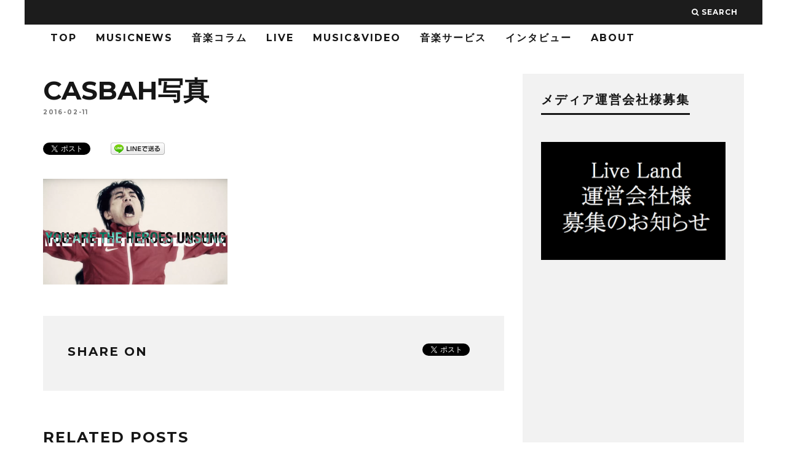

--- FILE ---
content_type: text/html; charset=UTF-8
request_url: https://liveland.net/archives/4176/casbah%E5%86%99%E7%9C%9F
body_size: 16516
content:
<!DOCTYPE html>
<!--[if lt IE 7]><html lang="ja"
	prefix="og: https://ogp.me/ns#"  xmlns:og="http://ogp.me/ns#" xmlns:fb="http://www.facebook.com/2008/fbml" class="no-js lt-ie9 lt-ie8 lt-ie7"> <![endif]-->
<!--[if (IE 7)&!(IEMobile)]><html lang="ja"
	prefix="og: https://ogp.me/ns#"  xmlns:og="http://ogp.me/ns#" xmlns:fb="http://www.facebook.com/2008/fbml" class="no-js lt-ie9 lt-ie8"><![endif]-->
<!--[if (IE 8)&!(IEMobile)]><html lang="ja"
	prefix="og: https://ogp.me/ns#"  xmlns:og="http://ogp.me/ns#" xmlns:fb="http://www.facebook.com/2008/fbml" class="no-js lt-ie9"><![endif]-->
<!--[if gt IE 8]><!--> <html lang="ja"
	prefix="og: https://ogp.me/ns#"  xmlns:og="http://ogp.me/ns#" xmlns:fb="http://www.facebook.com/2008/fbml" class="no-js"><!--<![endif]-->

	<head>
	
		<meta charset="utf-8">
		<!-- Google Chrome Frame for IE -->
		<!--[if IE]><meta http-equiv="X-UA-Compatible" content="IE=edge" /><![endif]-->
		<!-- mobile meta -->
                    <meta name="viewport" content="width=device-width, initial-scale=1.0"/>
        
        
		<link rel="pingback" href="https://liveland.net/xmlrpc.php">

		
		<!-- head extras -->
		<title>CASBAH写真 | Live Land</title>

		<!-- All in One SEO 4.0.18 -->
		<meta property="og:site_name" content="Live Land 音楽・ライブ情報配信メディア" />
		<meta property="og:type" content="article" />
		<meta property="og:title" content="CASBAH写真 | Live Land" />
		<meta property="fb:admins" content="1477480732571711" />
		<meta property="article:published_time" content="2016-02-11T14:00:54Z" />
		<meta property="article:modified_time" content="2016-02-11T14:00:54Z" />
		<meta property="twitter:card" content="summary_large_image" />
		<meta property="twitter:site" content="@live_land" />
		<meta property="twitter:domain" content="liveland.net" />
		<meta property="twitter:title" content="CASBAH写真 | Live Land" />
		<meta name="google" content="nositelinkssearchbox" />
		<script type="application/ld+json" class="aioseo-schema">
			{"@context":"https:\/\/schema.org","@graph":[{"@type":"WebSite","@id":"https:\/\/liveland.net\/#website","url":"https:\/\/liveland.net\/","name":"Live Land","description":"\u30e9\u30a4\u30d6\u60c5\u5831\u97f3\u697d\u60c5\u5831\u3092\u304a\u5c4a\u3051","publisher":{"@id":"https:\/\/liveland.net\/#organization"}},{"@type":"Organization","@id":"https:\/\/liveland.net\/#organization","name":"Live Land","url":"https:\/\/liveland.net\/","sameAs":["https:\/\/twitter.com\/live_land"]},{"@type":"BreadcrumbList","@id":"https:\/\/liveland.net\/archives\/4176\/casbah%e5%86%99%e7%9c%9f#breadcrumblist","itemListElement":[{"@type":"ListItem","@id":"https:\/\/liveland.net\/#listItem","position":"1","item":{"@id":"https:\/\/liveland.net\/#item","name":"\u30db\u30fc\u30e0","description":"\u97f3\u697d\u60c5\u5831\u767a\u4fe1\u30b5\u30a4\u30c8LiveLand","url":"https:\/\/liveland.net\/"},"nextItem":"https:\/\/liveland.net\/archives\/4176\/casbah%e5%86%99%e7%9c%9f#listItem"},{"@type":"ListItem","@id":"https:\/\/liveland.net\/archives\/4176\/casbah%e5%86%99%e7%9c%9f#listItem","position":"2","item":{"@id":"https:\/\/liveland.net\/archives\/4176\/casbah%e5%86%99%e7%9c%9f#item","name":"CASBAH\u5199\u771f","url":"https:\/\/liveland.net\/archives\/4176\/casbah%e5%86%99%e7%9c%9f"},"previousItem":"https:\/\/liveland.net\/#listItem"}]},{"@type":"Person","@id":"https:\/\/liveland.net\/archives\/author\/kakuma#author","url":"https:\/\/liveland.net\/archives\/author\/kakuma","name":"LiveLand\u7de8\u96c6\u90e81","image":{"@type":"ImageObject","@id":"https:\/\/liveland.net\/archives\/4176\/casbah%e5%86%99%e7%9c%9f#authorImage","url":"https:\/\/secure.gravatar.com\/avatar\/de1ee36709602fad9f31860f7e6de120?s=96&d=mm&r=g","width":"96","height":"96","caption":"LiveLand\u7de8\u96c6\u90e81"},"sameAs":["https:\/\/twitter.com\/live_land"]},{"@type":"ItemPage","@id":"https:\/\/liveland.net\/archives\/4176\/casbah%e5%86%99%e7%9c%9f#itempage","url":"https:\/\/liveland.net\/archives\/4176\/casbah%e5%86%99%e7%9c%9f","name":"CASBAH\u5199\u771f | Live Land","inLanguage":"ja","isPartOf":{"@id":"https:\/\/liveland.net\/#website"},"breadcrumb":{"@id":"https:\/\/liveland.net\/archives\/4176\/casbah%e5%86%99%e7%9c%9f#breadcrumblist"},"author":"https:\/\/liveland.net\/archives\/4176\/casbah%e5%86%99%e7%9c%9f#author","creator":"https:\/\/liveland.net\/archives\/4176\/casbah%e5%86%99%e7%9c%9f#author","datePublished":"2016-02-11T14:00:54+09:00","dateModified":"2016-02-11T14:00:54+09:00"}]}
		</script>
		<script type="text/javascript" >
			window.ga=window.ga||function(){(ga.q=ga.q||[]).push(arguments)};ga.l=+new Date;
			ga('create', "UA-53466926-6", 'auto');
			ga('send', 'pageview');
		</script>
		<script async src="https://www.google-analytics.com/analytics.js"></script>
		<!-- All in One SEO -->

<link rel='dns-prefetch' href='//secure.gravatar.com' />
<link rel='dns-prefetch' href='//fonts.googleapis.com' />
<link rel='dns-prefetch' href='//s.w.org' />
<link rel='dns-prefetch' href='//v0.wordpress.com' />
<link rel='dns-prefetch' href='//i0.wp.com' />
<link rel='dns-prefetch' href='//i1.wp.com' />
<link rel='dns-prefetch' href='//i2.wp.com' />
<link rel="alternate" type="application/rss+xml" title="Live Land &raquo; フィード" href="https://liveland.net/feed" />
<link rel="alternate" type="application/rss+xml" title="Live Land &raquo; コメントフィード" href="https://liveland.net/comments/feed" />
		<script type="text/javascript">
			window._wpemojiSettings = {"baseUrl":"https:\/\/s.w.org\/images\/core\/emoji\/13.0.1\/72x72\/","ext":".png","svgUrl":"https:\/\/s.w.org\/images\/core\/emoji\/13.0.1\/svg\/","svgExt":".svg","source":{"concatemoji":"https:\/\/liveland.net\/wp-includes\/js\/wp-emoji-release.min.js?ver=5.6.16"}};
			!function(e,a,t){var n,r,o,i=a.createElement("canvas"),p=i.getContext&&i.getContext("2d");function s(e,t){var a=String.fromCharCode;p.clearRect(0,0,i.width,i.height),p.fillText(a.apply(this,e),0,0);e=i.toDataURL();return p.clearRect(0,0,i.width,i.height),p.fillText(a.apply(this,t),0,0),e===i.toDataURL()}function c(e){var t=a.createElement("script");t.src=e,t.defer=t.type="text/javascript",a.getElementsByTagName("head")[0].appendChild(t)}for(o=Array("flag","emoji"),t.supports={everything:!0,everythingExceptFlag:!0},r=0;r<o.length;r++)t.supports[o[r]]=function(e){if(!p||!p.fillText)return!1;switch(p.textBaseline="top",p.font="600 32px Arial",e){case"flag":return s([127987,65039,8205,9895,65039],[127987,65039,8203,9895,65039])?!1:!s([55356,56826,55356,56819],[55356,56826,8203,55356,56819])&&!s([55356,57332,56128,56423,56128,56418,56128,56421,56128,56430,56128,56423,56128,56447],[55356,57332,8203,56128,56423,8203,56128,56418,8203,56128,56421,8203,56128,56430,8203,56128,56423,8203,56128,56447]);case"emoji":return!s([55357,56424,8205,55356,57212],[55357,56424,8203,55356,57212])}return!1}(o[r]),t.supports.everything=t.supports.everything&&t.supports[o[r]],"flag"!==o[r]&&(t.supports.everythingExceptFlag=t.supports.everythingExceptFlag&&t.supports[o[r]]);t.supports.everythingExceptFlag=t.supports.everythingExceptFlag&&!t.supports.flag,t.DOMReady=!1,t.readyCallback=function(){t.DOMReady=!0},t.supports.everything||(n=function(){t.readyCallback()},a.addEventListener?(a.addEventListener("DOMContentLoaded",n,!1),e.addEventListener("load",n,!1)):(e.attachEvent("onload",n),a.attachEvent("onreadystatechange",function(){"complete"===a.readyState&&t.readyCallback()})),(n=t.source||{}).concatemoji?c(n.concatemoji):n.wpemoji&&n.twemoji&&(c(n.twemoji),c(n.wpemoji)))}(window,document,window._wpemojiSettings);
		</script>
		<style type="text/css">
img.wp-smiley,
img.emoji {
	display: inline !important;
	border: none !important;
	box-shadow: none !important;
	height: 1em !important;
	width: 1em !important;
	margin: 0 .07em !important;
	vertical-align: -0.1em !important;
	background: none !important;
	padding: 0 !important;
}
</style>
	<link rel='stylesheet' id='login-with-ajax-css'  href='https://liveland.net/wp-content/themes/15zine/plugins/login-with-ajax/widget.css?ver=3.1.10' type='text/css' media='all' />
<link rel='stylesheet' id='wp-block-library-css'  href='https://liveland.net/wp-includes/css/dist/block-library/style.min.css?ver=5.6.16' type='text/css' media='all' />
<style id='wp-block-library-inline-css' type='text/css'>
.has-text-align-justify{text-align:justify;}
</style>
<link rel='stylesheet' id='contact-form-7-css'  href='https://liveland.net/wp-content/plugins/contact-form-7/includes/css/styles.css?ver=5.3.2' type='text/css' media='all' />
<link rel='stylesheet' id='amazonjs-css'  href='https://liveland.net/wp-content/plugins/amazonjs/css/amazonjs.css?ver=0.10' type='text/css' media='all' />
<link rel='stylesheet' id='cb-main-stylesheet-css'  href='https://liveland.net/wp-content/themes/15zine/library/css/style.css?ver=2.2.3' type='text/css' media='all' />
<link rel='stylesheet' id='cb-font-stylesheet-css'  href='//fonts.googleapis.com/css?family=Montserrat%3A400%2C700%7COpen+Sans%3A400%2C700%2C400italic&#038;ver=2.2.3' type='text/css' media='all' />
<!--[if lt IE 10]>
<link rel='stylesheet' id='cb-ie-only-css'  href='https://liveland.net/wp-content/themes/15zine/library/css/ie.css?ver=2.2.3' type='text/css' media='all' />
<![endif]-->
<link rel='stylesheet' id='fontawesome-css'  href='https://liveland.net/wp-content/themes/15zine/library/css/font-awesome-4.4.0/css/font-awesome.min.css?ver=4.4.0' type='text/css' media='all' />
<link rel='stylesheet' id='jetpack_css-css'  href='https://liveland.net/wp-content/plugins/jetpack/css/jetpack.css?ver=9.3.5' type='text/css' media='all' />
<script type='text/javascript' src='https://liveland.net/wp-includes/js/jquery/jquery.min.js?ver=3.5.1' id='jquery-core-js'></script>
<script type='text/javascript' src='https://liveland.net/wp-includes/js/jquery/jquery-migrate.min.js?ver=3.3.2' id='jquery-migrate-js'></script>
<script type='text/javascript' id='login-with-ajax-js-extra'>
/* <![CDATA[ */
var LWA = {"ajaxurl":"https:\/\/liveland.net\/wp-admin\/admin-ajax.php"};
/* ]]> */
</script>
<script type='text/javascript' src='https://liveland.net/wp-content/themes/15zine/plugins/login-with-ajax/login-with-ajax.js?ver=3.1.10' id='login-with-ajax-js'></script>
<script type='text/javascript' src='https://liveland.net/wp-content/themes/15zine/library/js/modernizr.custom.min.js?ver=2.6.2' id='cb-modernizr-js'></script>
<link rel="https://api.w.org/" href="https://liveland.net/wp-json/" /><link rel="alternate" type="application/json" href="https://liveland.net/wp-json/wp/v2/media/4208" /><link rel="EditURI" type="application/rsd+xml" title="RSD" href="https://liveland.net/xmlrpc.php?rsd" />
<link rel="wlwmanifest" type="application/wlwmanifest+xml" href="https://liveland.net/wp-includes/wlwmanifest.xml" /> 
<meta name="generator" content="WordPress 5.6.16" />
<link rel='shortlink' href='https://wp.me/a93p1T-15S' />
<link rel="alternate" type="application/json+oembed" href="https://liveland.net/wp-json/oembed/1.0/embed?url=https%3A%2F%2Fliveland.net%2Farchives%2F4176%2Fcasbah%25e5%2586%2599%25e7%259c%259f" />
<link rel="alternate" type="text/xml+oembed" href="https://liveland.net/wp-json/oembed/1.0/embed?url=https%3A%2F%2Fliveland.net%2Farchives%2F4176%2Fcasbah%25e5%2586%2599%25e7%259c%259f&#038;format=xml" />
<meta name="framework" content="Redux 4.1.23" /><style type='text/css'>img#wpstats{display:none}</style><style type="text/css">#cb-author-box {
    visibility: hidden;
    padding: 0;
    margin:0;
}

h2 {
    font-size: 2.1em;
}

.cb-module-block .cb-article{
    margin-bottom:0;
}

.cb-post-meta {
    visibility: hidden;
}

.cb-fis-block-standard .cb-meta {
    margin: 0;
}

.cb-breadcrumbs {
	height: 0;
	visibility: hidden;
	margin: 0;
}

.cb-fis h1 {
    text-transform: none;
    font-weight: 700;
    letter-spacing: 3px;
    color: #161616;
}

.cb-meta-style-4 .cb-article-meta h2 a {
    color: #FFF;
    text-transform: none;
}


#cb-footer .cb-footer-x .cb-footer-widget {
    margin: 0 20px;
    padding-bottom: 0;
}


 .cb-stuck #cb-nav-bar .cb-main-nav #cb-nav-logo, #cb-nav-bar .cb-main-nav #cb-nav-logo img { width: 100px; }#cb-nav-bar .cb-mega-menu-columns .cb-sub-menu > li > a { color: #f2c231; }.cb-review-box .cb-bar .cb-overlay span { background: #f9db32; }.cb-review-box i { color: #f9db32; }.cb-meta-style-1 .cb-article-meta { background: rgba(0, 0, 0, 0.25); }.cb-module-block .cb-meta-style-2 img, .cb-module-block .cb-meta-style-4 img, .cb-grid-x .cb-grid-img img  { opacity: 0.75; }@media only screen and (min-width: 768px) { 
                .cb-module-block .cb-meta-style-1:hover .cb-article-meta { background: rgba(0, 0, 0, 0.75); } 
                .cb-module-block .cb-meta-style-2:hover img, .cb-module-block .cb-meta-style-4:hover img, .cb-grid-x .cb-grid-feature:hover img, .cb-slider li:hover img { opacity: 0.25; } 
            }.cb-menu-light #cb-nav-bar .cb-main-nav, .cb-stuck.cb-menu-light #cb-nav-bar .cb-nav-bar-wrap { border-bottom-color: transparent; }</style><!-- end custom css --><style type="text/css">body, #respond, .cb-font-body { font-family: 'Open Sans', sans-serif; } h1, h2, h3, h4, h5, h6, .cb-font-header, #bbp-user-navigation, .cb-byline{ font-family:'Montserrat', sans-serif; }</style><!-- All in one Favicon 4.7 --><link rel="shortcut icon" href="http://liveland.net/wp-content/uploads/2015/09/favicon1.ico" />
<link rel="apple-touch-icon" href="http://liveland.net/wp-content/uploads/2015/09/favicon_new1.png" />
<meta property="og:title" content="CASBAH写真" />
<meta property="og:site_name" content="Live Land" />
<meta property="og:type" content="article" />
<meta property="og:url" content="https://liveland.net/archives/4176/casbah%e5%86%99%e7%9c%9f" />
<meta property="fb:admins" content="1" />
<meta property="fb:app_id" content="1477480732571711" />

<!-- BEGIN: WP Social Bookmarking Light HEAD -->


<script>
    (function (d, s, id) {
        var js, fjs = d.getElementsByTagName(s)[0];
        if (d.getElementById(id)) return;
        js = d.createElement(s);
        js.id = id;
        js.src = "//connect.facebook.net/en_US/sdk.js#xfbml=1&version=v2.7";
        fjs.parentNode.insertBefore(js, fjs);
    }(document, 'script', 'facebook-jssdk'));
</script>

<style type="text/css">
    .wp_social_bookmarking_light{
    border: 0 !important;
    padding: 10px 0 20px 0 !important;
    margin: 0 !important;
}
.wp_social_bookmarking_light div{
    float: left !important;
    border: 0 !important;
    padding: 0 !important;
    margin: 0 5px 0px 0 !important;
    min-height: 30px !important;
    line-height: 18px !important;
    text-indent: 0 !important;
}
.wp_social_bookmarking_light img{
    border: 0 !important;
    padding: 0;
    margin: 0;
    vertical-align: top !important;
}
.wp_social_bookmarking_light_clear{
    clear: both !important;
}
#fb-root{
    display: none;
}
.wsbl_twitter{
    width: 100px;
}
.wsbl_facebook_like iframe{
    max-width: none !important;
}
</style>
<!-- END: WP Social Bookmarking Light HEAD -->
<style>.cb-mm-on #cb-nav-bar .cb-main-nav .menu-item-55:hover, .cb-mm-on #cb-nav-bar .cb-main-nav .menu-item-55:focus { background:# !important ; }
.cb-mm-on #cb-nav-bar .cb-main-nav .menu-item-55 .cb-big-menu { border-top-color: #; }
.cb-mm-on #cb-nav-bar .cb-main-nav .menu-item-568:hover, .cb-mm-on #cb-nav-bar .cb-main-nav .menu-item-568:focus { background:# !important ; }
.cb-mm-on #cb-nav-bar .cb-main-nav .menu-item-568 .cb-big-menu { border-top-color: #; }
.cb-mm-on #cb-nav-bar .cb-main-nav .menu-item-44:hover, .cb-mm-on #cb-nav-bar .cb-main-nav .menu-item-44:focus { background:# !important ; }
.cb-mm-on #cb-nav-bar .cb-main-nav .menu-item-44 .cb-big-menu { border-top-color: #; }
.cb-mm-on #cb-nav-bar .cb-main-nav .menu-item-46:hover, .cb-mm-on #cb-nav-bar .cb-main-nav .menu-item-46:focus { background:# !important ; }
.cb-mm-on #cb-nav-bar .cb-main-nav .menu-item-46 .cb-big-menu { border-top-color: #; }
.cb-mm-on #cb-nav-bar .cb-main-nav .menu-item-42:hover, .cb-mm-on #cb-nav-bar .cb-main-nav .menu-item-42:focus { background:# !important ; }
.cb-mm-on #cb-nav-bar .cb-main-nav .menu-item-42 .cb-big-menu { border-top-color: #; }
.cb-mm-on #cb-nav-bar .cb-main-nav .menu-item-2489:hover, .cb-mm-on #cb-nav-bar .cb-main-nav .menu-item-2489:focus { background:# !important ; }
.cb-mm-on #cb-nav-bar .cb-main-nav .menu-item-2489 .cb-big-menu { border-top-color: #; }</style><!-- ## NXS/OG ## --><!-- ## NXSOGTAGS ## --><!-- ## NXS/OG ## -->
		<!-- end head extras -->


<!-- Google Tag Manager -->
<script>(function(w,d,s,l,i){w[l]=w[l]||[];w[l].push({'gtm.start':
new Date().getTime(),event:'gtm.js'});var f=d.getElementsByTagName(s)[0],
j=d.createElement(s),dl=l!='dataLayer'?'&l='+l:'';j.async=true;j.src=
'https://www.googletagmanager.com/gtm.js?id='+i+dl;f.parentNode.insertBefore(j,f);
})(window,document,'script','dataLayer','GTM-TM8HGWF');</script>
<!-- End Google Tag Manager -->



		<!-- Facebook Pixel Code -->
<script>
!function(f,b,e,v,n,t,s){if(f.fbq)return;n=f.fbq=function(){n.callMethod?
n.callMethod.apply(n,arguments):n.queue.push(arguments)};if(!f._fbq)f._fbq=n;
n.push=n;n.loaded=!0;n.version='2.0';n.queue=[];t=b.createElement(e);t.async=!0;
t.src=v;s=b.getElementsByTagName(e)[0];s.parentNode.insertBefore(t,s)}(window,
document,'script','https://connect.facebook.net/en_US/fbevents.js');

fbq('init', '962769263775408');
fbq('track', "PageView");</script>
<noscript><img height="1" width="1" style="display:none"
src="https://www.facebook.com/tr?id=962769263775408&ev=PageView&noscript=1"
/></noscript>
<!-- End Facebook Pixel Code -->

<!-- Facebook instant article -->
<meta property="fb:pages" content="718837581594916" />
<!--  End Facebook instant article -->

<script async src="//pagead2.googlesyndication.com/pagead/js/adsbygoogle.js"></script>
<script>
  (adsbygoogle = window.adsbygoogle || []).push({
    google_ad_client: "ca-pub-8912949460611524",
    enable_page_level_ads: true
  });
</script>

	</head>

	<body class="attachment attachment-template-default single single-attachment postid-4208 attachmentid-4208 attachment-png  cb-sidebar-right cb-sticky-mm cb-nav-logo-on cb-logo-nav-sticky cb-tm-dark cb-body-light cb-menu-light cb-mm-dark cb-footer-dark cb-m-sticky cb-sw-tm-box cb-sw-header-box cb-sw-menu-box cb-sw-footer-box cb-menu-al-left cb-fis-b-standard cb-fis-tl-st-below cb-h-logo-off">
	
		
		<div id="cb-outer-container">

			
				<div id="cb-top-menu" class="clearfix cb-font-header  wrap">
					<div class="wrap clearfix cb-site-padding cb-top-menu-wrap">
						
													<div class="cb-left-side cb-mob">
								
								<a href="#" id="cb-mob-open" class="cb-link"><i class="fa fa-bars"></i></a>
								                <div id="mob-logo" class="cb-top-logo">
                    <a href="https://liveland.net">
                        <img src="https://liveland.net/wp-content/uploads/2016/03/nobacklogowhite-1.png" alt=" logo" data-at2x="https://liveland.net/wp-content/uploads/2016/03/nobacklogowhite-1.png">
                    </a>
                </div>
            							</div>
						                                                <ul class="cb-top-nav cb-right-side"><li class="cb-icon-search"><a href="#"  title="Search" id="cb-s-trigger"><i class="fa fa-search"></i> <span class="cb-search-title">Search</span></a></li></ul>					</div>
				</div>
				<div id="cb-mob-menu">
					<a href="#" id="cb-mob-close" class="cb-link"><i class="fa cb-times"></i></a>
					<div class="cb-mob-menu-wrap">
						<ul class="cb-mobile-nav cb-top-nav"><li class="menu-item menu-item-type-custom menu-item-object-custom menu-item-137"><a href="/">TOP</a></li>
<li class="menu-item menu-item-type-taxonomy menu-item-object-category menu-item-55"><a href="https://liveland.net/archives/category/music-news">MusicNews</a></li>
<li class="menu-item menu-item-type-taxonomy menu-item-object-category menu-item-568"><a href="https://liveland.net/archives/category/music-column">音楽コラム</a></li>
<li class="menu-item menu-item-type-taxonomy menu-item-object-category menu-item-has-children cb-has-children menu-item-44"><a href="https://liveland.net/archives/category/live">LIVE</a>
<ul class="sub-menu">
	<li class="menu-item menu-item-type-taxonomy menu-item-object-category menu-item-5319"><a href="https://liveland.net/archives/category/live/liveinformation">LIVE INFORMATION</a></li>
	<li class="menu-item menu-item-type-taxonomy menu-item-object-category menu-item-5320"><a href="https://liveland.net/archives/category/live/livereport">LIVE REPORT</a></li>
</ul>
</li>
<li class="menu-item menu-item-type-taxonomy menu-item-object-category menu-item-46"><a href="https://liveland.net/archives/category/music-video">Music&#038;Video</a></li>
<li class="menu-item menu-item-type-taxonomy menu-item-object-category menu-item-42"><a href="https://liveland.net/archives/category/music-service">音楽サービス</a></li>
<li class="menu-item menu-item-type-taxonomy menu-item-object-category menu-item-2489"><a href="https://liveland.net/archives/category/interview">インタビュー</a></li>
<li class="menu-item menu-item-type-post_type menu-item-object-page menu-item-has-children cb-has-children menu-item-26"><a href="https://liveland.net/about-live-land">ABOUT</a>
<ul class="sub-menu">
	<li class="menu-item menu-item-type-post_type menu-item-object-page menu-item-134"><a href="https://liveland.net/about-live-land">ABOUT LiveLand</a></li>
	<li class="menu-item menu-item-type-post_type menu-item-object-page menu-item-133"><a href="https://liveland.net/writer">LiveLandライター募集</a></li>
	<li class="menu-item menu-item-type-post_type menu-item-object-page menu-item-3120"><a href="https://liveland.net/interview">インタビュー依頼</a></li>
	<li class="menu-item menu-item-type-post_type menu-item-object-page menu-item-617"><a href="https://liveland.net/pr">音楽プレスリリースの募集</a></li>
</ul>
</li>
</ul>					</div>
				</div>
			
			 
			<div id="cb-container" class="clearfix" >				
								
				<div id="cb-lwa" class="cb-lwa-modal cb-modal"><div class="cb-close-m cb-ta-right"><i class="fa cb-times"></i></div>
<div class="cb-lwa-modal-inner cb-modal-inner cb-light-loader cb-pre-load cb-font-header clearfix">
    <div class="lwa lwa-default clearfix">
                
        

        <form class="lwa-form cb-form cb-form-active clearfix" action="https://liveland.net/wp-login.php" method="post">
            
            <div class="cb-form-body">
                <input class="cb-form-input cb-form-input-username" type="text" name="log" placeholder="ユーザー名">
                <input class="cb-form-input" type="password" name="pwd" placeholder="パスワード">
                                <span class="lwa-status cb-ta-center"></span>
                <div class="cb-submit cb-ta-center">
                  <input type="submit" name="wp-submit" class="lwa_wp-submit cb-submit-form" value="ログイン" tabindex="100" />
                  <input type="hidden" name="lwa_profile_link" value="" />
                  <input type="hidden" name="login-with-ajax" value="login" />
                </div>
                
                <div class="cb-lost-password cb-extra cb-ta-center">
                                          <a class="lwa-links-remember cb-title-trigger cb-trigger-pass" href="https://liveland.net/wp-login.php?action=lostpassword" title="パスワードをお忘れの方はこちら ">パスワードをお忘れの方はこちら </a>
                                     </div>
           </div>
        </form>
        
                <form class="lwa-remember cb-form clearfix" action="https://liveland.net/wp-login.php?action=lostpassword" method="post">

            <div class="cb-form-body">

                <input type="text" name="user_login" class="lwa-user-remember cb-form-input" placeholder="ユーザー名かEメールを入力して下さい。">
                                <span class="lwa-status cb-ta-center"></span>

                 <div class="cb-submit cb-ta-center">
                        <input type="submit" value="新しいパスワードを入手する" class="lwa-button-remember cb-submit-form" />
                        <input type="hidden" name="login-with-ajax" value="remember" />
                 </div>
            </div>

        </form>
            </div>
</div></div><div id="cb-menu-search" class="cb-s-modal cb-modal"><div class="cb-close-m cb-ta-right"><i class="fa cb-times"></i></div><div class="cb-s-modal-inner cb-pre-load cb-light-loader cb-modal-inner cb-font-header cb-mega-three cb-mega-posts clearfix"><form role="search" method="get" class="cb-search" action="https://liveland.net/">

    <input type="text" class="cb-search-field cb-font-header" placeholder="Search.." value="" name="s" title="" autocomplete="off">
    <button class="cb-search-submit" type="submit" value=""><i class="fa fa-search"></i></button>
    
</form><div id="cb-s-results"></div></div></div>
									 <nav id="cb-nav-bar" class="clearfix  wrap" role="navigation">
					 	<div class="cb-nav-bar-wrap cb-site-padding clearfix cb-font-header  wrap">
		                    <ul class="cb-main-nav wrap clearfix"><li id="menu-item-137" class="menu-item menu-item-type-custom menu-item-object-custom menu-item-137"><a href="/">TOP</a></li>
<li id="menu-item-55" class="menu-item menu-item-type-taxonomy menu-item-object-category menu-item-55"><a href="https://liveland.net/archives/category/music-news">MusicNews</a></li>
<li id="menu-item-568" class="menu-item menu-item-type-taxonomy menu-item-object-category menu-item-568"><a href="https://liveland.net/archives/category/music-column">音楽コラム</a></li>
<li id="menu-item-44" class="menu-item menu-item-type-taxonomy menu-item-object-category menu-item-has-children cb-has-children menu-item-44"><a href="https://liveland.net/archives/category/live">LIVE</a><div class="cb-links-menu cb-menu-drop"><ul class="cb-sub-menu cb-sub-bg">	<li id="menu-item-5319" class="menu-item menu-item-type-taxonomy menu-item-object-category menu-item-5319"><a href="https://liveland.net/archives/category/live/liveinformation" data-cb-c="419" class="cb-c-l">LIVE INFORMATION</a></li>
	<li id="menu-item-5320" class="menu-item menu-item-type-taxonomy menu-item-object-category menu-item-5320"><a href="https://liveland.net/archives/category/live/livereport" data-cb-c="418" class="cb-c-l">LIVE REPORT</a></li>
</ul></div></li>
<li id="menu-item-46" class="menu-item menu-item-type-taxonomy menu-item-object-category menu-item-46"><a href="https://liveland.net/archives/category/music-video">Music&#038;Video</a></li>
<li id="menu-item-42" class="menu-item menu-item-type-taxonomy menu-item-object-category menu-item-42"><a href="https://liveland.net/archives/category/music-service">音楽サービス</a></li>
<li id="menu-item-2489" class="menu-item menu-item-type-taxonomy menu-item-object-category menu-item-2489"><a href="https://liveland.net/archives/category/interview">インタビュー</a></li>
<li id="menu-item-26" class="menu-item menu-item-type-post_type menu-item-object-page menu-item-has-children cb-has-children menu-item-26"><a href="https://liveland.net/about-live-land">ABOUT</a><div class="cb-links-menu cb-menu-drop"><ul class="cb-sub-menu cb-sub-bg">	<li id="menu-item-134" class="menu-item menu-item-type-post_type menu-item-object-page menu-item-134"><a href="https://liveland.net/about-live-land" data-cb-c="20" class="cb-c-l">ABOUT LiveLand</a></li>
	<li id="menu-item-133" class="menu-item menu-item-type-post_type menu-item-object-page menu-item-133"><a href="https://liveland.net/writer" data-cb-c="127" class="cb-c-l">LiveLandライター募集</a></li>
	<li id="menu-item-3120" class="menu-item menu-item-type-post_type menu-item-object-page menu-item-3120"><a href="https://liveland.net/interview" data-cb-c="3118" class="cb-c-l">インタビュー依頼</a></li>
	<li id="menu-item-617" class="menu-item menu-item-type-post_type menu-item-object-page menu-item-617"><a href="https://liveland.net/pr" data-cb-c="612" class="cb-c-l">音楽プレスリリースの募集</a></li>
</ul></div></li>
<li id="cb-nav-logo" class="cb-logo-nav-sticky-type" style="padding-top: 0px"><a href="https://liveland.net"><img src="https://liveland.net/wp-content/uploads/2016/03/logo-noback-2.png" alt="site logo" data-at2x="https://liveland.net/wp-content/uploads/2016/03/logo-noback-2.png" ></a></li></ul>		                </div>
	 				</nav>
 				
<div id="cb-content" class="wrap clearfix">

	
		<div id="main" class="cb-main" role="main">

			<div class="cb-breadcrumbs"><a href="https://liveland.net">Home</a><i class="fa fa-angle-right"></i></div>
			<article id="post-4208" class="clearfix post-4208 attachment type-attachment status-inherit hentry" role="article">

				<div class="cb-entry-header cb-meta clearfix"><h1 class="entry-title cb-entry-title cb-title" itemprop="headline">CASBAH写真</h1><div class="cb-byline"><span class="cb-date"><time class="updated" datetime="2016-02-11">2016-02-11</time></span></div><div class="cb-post-meta"></div></div>
				<section class="cb-entry-content clearfix">

					<div class='wp_social_bookmarking_light'>
            <div class="wsbl_twitter"><a href="https://twitter.com/share" class="twitter-share-button" data-url="https://liveland.net/archives/4176/casbah%e5%86%99%e7%9c%9f" data-text="CASBAH写真" data-related="live_land" data-lang="ja">Tweet</a></div>
            <div class="wsbl_facebook_like"><div id="fb-root"></div><fb:like href="https://liveland.net/archives/4176/casbah%e5%86%99%e7%9c%9f" layout="button" action="like" width="100" share="false" show_faces="false" ></fb:like></div>
            <div class="wsbl_line"><a href='http://line.me/R/msg/text/?CASBAH%E5%86%99%E7%9C%9F%0D%0Ahttps%3A%2F%2Fliveland.net%2Farchives%2F4176%2Fcasbah%25e5%2586%2599%25e7%259c%259f' title='LINEで送る' rel=nofollow class='wp_social_bookmarking_light_a' ><img src='https://i0.wp.com/liveland.net/wp-content/plugins/wp-social-bookmarking-light/public/images/line88x20.png?resize=88%2C20&#038;ssl=1' alt='LINEで送る' title='LINEで送る' width='88' height='20' class='wp_social_bookmarking_light_img' data-recalc-dims="1" /></a></div>
    </div>
<br class='wp_social_bookmarking_light_clear' />
<p class="attachment"><a href='https://i0.wp.com/liveland.net/wp-content/uploads/2016/02/CASBAH写真.png?ssl=1'><img width="300" height="172" src="https://i0.wp.com/liveland.net/wp-content/uploads/2016/02/CASBAH写真.png?fit=300%2C172&amp;ssl=1" class="attachment-medium size-medium" alt="" loading="lazy" srcset="https://i0.wp.com/liveland.net/wp-content/uploads/2016/02/CASBAH写真.png?w=2294&amp;ssl=1 2294w, https://i0.wp.com/liveland.net/wp-content/uploads/2016/02/CASBAH写真.png?resize=300%2C172&amp;ssl=1 300w, https://i0.wp.com/liveland.net/wp-content/uploads/2016/02/CASBAH写真.png?resize=752%2C432&amp;ssl=1 752w" sizes="(max-width: 300px) 100vw, 300px" data-attachment-id="4208" data-permalink="https://liveland.net/archives/4176/casbah%e5%86%99%e7%9c%9f" data-orig-file="https://i0.wp.com/liveland.net/wp-content/uploads/2016/02/CASBAH写真.png?fit=2294%2C1318&amp;ssl=1" data-orig-size="2294,1318" data-comments-opened="0" data-image-meta="{&quot;aperture&quot;:&quot;0&quot;,&quot;credit&quot;:&quot;&quot;,&quot;camera&quot;:&quot;&quot;,&quot;caption&quot;:&quot;&quot;,&quot;created_timestamp&quot;:&quot;0&quot;,&quot;copyright&quot;:&quot;&quot;,&quot;focal_length&quot;:&quot;0&quot;,&quot;iso&quot;:&quot;0&quot;,&quot;shutter_speed&quot;:&quot;0&quot;,&quot;title&quot;:&quot;&quot;,&quot;orientation&quot;:&quot;0&quot;}" data-image-title="CASBAH写真" data-image-description="" data-medium-file="https://i0.wp.com/liveland.net/wp-content/uploads/2016/02/CASBAH写真.png?fit=300%2C172&amp;ssl=1" data-large-file="https://i0.wp.com/liveland.net/wp-content/uploads/2016/02/CASBAH写真.png?fit=752%2C432&amp;ssl=1" /></a></p>
                                        
					
				</section> <!-- end article section -->


				<footer class="cb-article-footer">
					<div class="cb-social-sharing cb-post-block-bg cb-post-footer-block cb-on clearfix"><div class="cb-title cb-font-header">Share On</div><div class="cb-sharing-buttons"><div id="fb-root"></div> <script>(function(d, s, id) {var js, fjs = d.getElementsByTagName(s)[0]; if (d.getElementById(id)) return; js = d.createElement(s); js.id = id; js.src = "//connect.facebook.net/ja/sdk.js#xfbml=1&version=v2.0"; fjs.parentNode.insertBefore(js, fjs); }(document, "script", "facebook-jssdk"));</script><div class="cb-facebook cb-sharing-button"><div class="fb-like" data-href="https://liveland.net/archives/4176/casbah%e5%86%99%e7%9c%9f" data-layout="button_count" data-action="like" data-show-faces="false" data-share="false"></div></div><div class="cb-google cb-sharing-button "> <div class="g-plusone" data-size="medium"></div> <script type="text/javascript"> (function() {var po = document.createElement("script"); po.type = "text/javascript"; po.async = true; po.src = "https://apis.google.com/js/plusone.js"; var s = document.getElementsByTagName("script")[0]; s.parentNode.insertBefore(po, s); })(); </script></div><div class="cb-twitter cb-sharing-button"><a href="https://twitter.com/share" class="twitter-share-button" data-dnt="true"  data-count="horizontal">Tweet</a><script>!function(d,s,id){var js,fjs=d.getElementsByTagName(s)[0],p=/^http:/.test(d.location)?"http":"https";if(!d.getElementById(id)){js=d.createElement(s);js.id=id;js.src=p+"://platform.twitter.com/widgets.js";fjs.parentNode.insertBefore(js,fjs);}}(document, "script", "twitter-wjs");</script></div></div></div><div id="cb-related-posts-block" class="cb-post-footer-block cb-arrows-tr cb-module-block clearfix"><h3 class="cb-title cb-title-header">Related Posts</h3><div id="cb-related-posts" class="cb-slider-2 cb-slider cb-meta-below"><ul class="slides clearfix">                <li class="cb-style-1 clearfix cb-no-1 post-6238 post type-post status-publish format-standard has-post-thumbnail hentry category-music-video tag-rainbow">
                    <div class="cb-mask"><a href="https://liveland.net/archives/6238"><img width="360" height="240" src="https://i0.wp.com/liveland.net/wp-content/uploads/2016/05/rainbow-1981_1.jpg?resize=360%2C240&amp;ssl=1" class="attachment-cb-360-240 size-cb-360-240 wp-post-image" alt="rainbow 1981" loading="lazy" srcset="https://i0.wp.com/liveland.net/wp-content/uploads/2016/05/rainbow-1981_1.jpg?resize=360%2C240&amp;ssl=1 360w, https://i0.wp.com/liveland.net/wp-content/uploads/2016/05/rainbow-1981_1.jpg?zoom=2&amp;resize=360%2C240&amp;ssl=1 720w" sizes="(max-width: 360px) 100vw, 360px" data-attachment-id="6243" data-permalink="https://liveland.net/archives/6238/rainbow-1981_1" data-orig-file="https://i0.wp.com/liveland.net/wp-content/uploads/2016/05/rainbow-1981_1.jpg?fit=736%2C577&amp;ssl=1" data-orig-size="736,577" data-comments-opened="0" data-image-meta="{&quot;aperture&quot;:&quot;0&quot;,&quot;credit&quot;:&quot;&quot;,&quot;camera&quot;:&quot;&quot;,&quot;caption&quot;:&quot;&quot;,&quot;created_timestamp&quot;:&quot;0&quot;,&quot;copyright&quot;:&quot;&quot;,&quot;focal_length&quot;:&quot;0&quot;,&quot;iso&quot;:&quot;0&quot;,&quot;shutter_speed&quot;:&quot;0&quot;,&quot;title&quot;:&quot;&quot;,&quot;orientation&quot;:&quot;0&quot;}" data-image-title="rainbow 1981" data-image-description="" data-medium-file="https://i0.wp.com/liveland.net/wp-content/uploads/2016/05/rainbow-1981_1.jpg?fit=300%2C235&amp;ssl=1" data-large-file="https://i0.wp.com/liveland.net/wp-content/uploads/2016/05/rainbow-1981_1.jpg?fit=561%2C440&amp;ssl=1" /></a></div>
                    <div class="cb-meta">
                        <h4 class="cb-post-title"><a href="https://liveland.net/archives/6238">ジョー・リン・ターナー加入直後のライヴRAINBOW「Boston 1981 」が登場！</a></h4>
                        <div class="cb-byline"><span class="cb-date"><time class="updated" datetime="2016-05-25">2016-05-25</time></span></div>                    </div>
                </li>
                <li class="cb-style-1 clearfix cb-no-2 post-10210 post type-post status-publish format-standard has-post-thumbnail hentry category-pickup category-music-column tag-deep-purple tag-graham-bonnet">
                    <div class="cb-mask"><a href="https://liveland.net/archives/10210"><img width="360" height="240" src="https://i0.wp.com/liveland.net/wp-content/uploads/2017/06/graham-bonnet-band.jpg?resize=360%2C240&amp;ssl=1" class="attachment-cb-360-240 size-cb-360-240 wp-post-image" alt="graham bonnet band" loading="lazy" srcset="https://i0.wp.com/liveland.net/wp-content/uploads/2017/06/graham-bonnet-band.jpg?resize=360%2C240&amp;ssl=1 360w, https://i0.wp.com/liveland.net/wp-content/uploads/2017/06/graham-bonnet-band.jpg?zoom=2&amp;resize=360%2C240&amp;ssl=1 720w" sizes="(max-width: 360px) 100vw, 360px" data-attachment-id="9931" data-permalink="https://liveland.net/archives/9927/graham-bonnet-band" data-orig-file="https://i0.wp.com/liveland.net/wp-content/uploads/2017/06/graham-bonnet-band.jpg?fit=960%2C613&amp;ssl=1" data-orig-size="960,613" data-comments-opened="0" data-image-meta="{&quot;aperture&quot;:&quot;0&quot;,&quot;credit&quot;:&quot;&quot;,&quot;camera&quot;:&quot;&quot;,&quot;caption&quot;:&quot;&quot;,&quot;created_timestamp&quot;:&quot;0&quot;,&quot;copyright&quot;:&quot;&quot;,&quot;focal_length&quot;:&quot;0&quot;,&quot;iso&quot;:&quot;0&quot;,&quot;shutter_speed&quot;:&quot;0&quot;,&quot;title&quot;:&quot;&quot;,&quot;orientation&quot;:&quot;0&quot;}" data-image-title="graham bonnet band" data-image-description="" data-medium-file="https://i0.wp.com/liveland.net/wp-content/uploads/2017/06/graham-bonnet-band.jpg?fit=300%2C192&amp;ssl=1" data-large-file="https://i0.wp.com/liveland.net/wp-content/uploads/2017/06/graham-bonnet-band.jpg?fit=689%2C440&amp;ssl=1" /></a></div>
                    <div class="cb-meta">
                        <h4 class="cb-post-title"><a href="https://liveland.net/archives/10210">グラハム・ボネットがDEEP PURPLEのライヴで、ロジャー・グローヴァー、ドン・エイリーと再会</a></h4>
                        <div class="cb-byline"><span class="cb-date"><time class="updated" datetime="2017-08-15">2017-08-15</time></span></div>                    </div>
                </li>
                <li class="cb-style-1 clearfix cb-no-1 post-2788 post type-post status-publish format-standard has-post-thumbnail hentry category-music-news tag-276">
                    <div class="cb-mask"><a href="https://liveland.net/archives/2788"><img width="360" height="240" src="https://i2.wp.com/liveland.net/wp-content/uploads/2015/12/スクリーンショット-2015-12-05-19.16.08.png?resize=360%2C240&amp;ssl=1" class="attachment-cb-360-240 size-cb-360-240 wp-post-image" alt="" loading="lazy" srcset="https://i2.wp.com/liveland.net/wp-content/uploads/2015/12/スクリーンショット-2015-12-05-19.16.08.png?zoom=2&amp;resize=360%2C240&amp;ssl=1 720w, https://i2.wp.com/liveland.net/wp-content/uploads/2015/12/スクリーンショット-2015-12-05-19.16.08.png?zoom=3&amp;resize=360%2C240&amp;ssl=1 1080w" sizes="(max-width: 360px) 100vw, 360px" data-attachment-id="2789" data-permalink="https://liveland.net/archives/2788/%e3%82%b9%e3%82%af%e3%83%aa%e3%83%bc%e3%83%b3%e3%82%b7%e3%83%a7%e3%83%83%e3%83%88-2015-12-05-19-16-08" data-orig-file="https://i2.wp.com/liveland.net/wp-content/uploads/2015/12/スクリーンショット-2015-12-05-19.16.08.png?fit=646%2C439&amp;ssl=1" data-orig-size="646,439" data-comments-opened="0" data-image-meta="{&quot;aperture&quot;:&quot;0&quot;,&quot;credit&quot;:&quot;&quot;,&quot;camera&quot;:&quot;&quot;,&quot;caption&quot;:&quot;&quot;,&quot;created_timestamp&quot;:&quot;0&quot;,&quot;copyright&quot;:&quot;&quot;,&quot;focal_length&quot;:&quot;0&quot;,&quot;iso&quot;:&quot;0&quot;,&quot;shutter_speed&quot;:&quot;0&quot;,&quot;title&quot;:&quot;&quot;,&quot;orientation&quot;:&quot;0&quot;}" data-image-title="スクリーンショット 2015-12-05 19.16.08" data-image-description="" data-medium-file="https://i2.wp.com/liveland.net/wp-content/uploads/2015/12/スクリーンショット-2015-12-05-19.16.08.png?fit=300%2C204&amp;ssl=1" data-large-file="https://i2.wp.com/liveland.net/wp-content/uploads/2015/12/スクリーンショット-2015-12-05-19.16.08.png?fit=646%2C439&amp;ssl=1" /></a></div>
                    <div class="cb-meta">
                        <h4 class="cb-post-title"><a href="https://liveland.net/archives/2788">「YELLOW DANCER」紅白初出場・星野源が待望のニューアルバムリリース</a></h4>
                        <div class="cb-byline"><span class="cb-date"><time class="updated" datetime="2015-12-05">2015-12-05</time></span></div>                    </div>
                </li>
                <li class="cb-style-1 clearfix cb-no-2 post-304 post type-post status-publish format-standard has-post-thumbnail hentry category-music-video category-music-news tag-lynch-mob">
                    <div class="cb-mask"><a href="https://liveland.net/archives/304"><img width="360" height="240" src="https://i1.wp.com/liveland.net/wp-content/uploads/2015/08/Screen-Shot-2015-08-23-at-13.47.51.png?resize=360%2C240&amp;ssl=1" class="attachment-cb-360-240 size-cb-360-240 wp-post-image" alt="" loading="lazy" srcset="https://i1.wp.com/liveland.net/wp-content/uploads/2015/08/Screen-Shot-2015-08-23-at-13.47.51.png?zoom=2&amp;resize=360%2C240&amp;ssl=1 720w, https://i1.wp.com/liveland.net/wp-content/uploads/2015/08/Screen-Shot-2015-08-23-at-13.47.51.png?zoom=3&amp;resize=360%2C240&amp;ssl=1 1080w" sizes="(max-width: 360px) 100vw, 360px" data-attachment-id="305" data-permalink="https://liveland.net/archives/304/screen-shot-2015-08-23-at-13-47-51" data-orig-file="https://i1.wp.com/liveland.net/wp-content/uploads/2015/08/Screen-Shot-2015-08-23-at-13.47.51.png?fit=594%2C561&amp;ssl=1" data-orig-size="594,561" data-comments-opened="0" data-image-meta="{&quot;aperture&quot;:&quot;0&quot;,&quot;credit&quot;:&quot;&quot;,&quot;camera&quot;:&quot;&quot;,&quot;caption&quot;:&quot;&quot;,&quot;created_timestamp&quot;:&quot;0&quot;,&quot;copyright&quot;:&quot;&quot;,&quot;focal_length&quot;:&quot;0&quot;,&quot;iso&quot;:&quot;0&quot;,&quot;shutter_speed&quot;:&quot;0&quot;,&quot;title&quot;:&quot;&quot;,&quot;orientation&quot;:&quot;0&quot;}" data-image-title="Screen Shot 2015-08-23 at 13.47.51" data-image-description="" data-medium-file="https://i1.wp.com/liveland.net/wp-content/uploads/2015/08/Screen-Shot-2015-08-23-at-13.47.51.png?fit=300%2C283&amp;ssl=1" data-large-file="https://i1.wp.com/liveland.net/wp-content/uploads/2015/08/Screen-Shot-2015-08-23-at-13.47.51.png?fit=466%2C440&amp;ssl=1" /></a></div>
                    <div class="cb-meta">
                        <h4 class="cb-post-title"><a href="https://liveland.net/archives/304">ジョージ・リンチ率いるLynch Mobフルアルバム「Rebel」</a></h4>
                        <div class="cb-byline"><span class="cb-date"><time class="updated" datetime="2015-08-23">2015-08-23</time></span></div>                    </div>
                </li>
                <li class="cb-style-1 clearfix cb-no-1 post-10350 post type-post status-publish format-standard has-post-thumbnail hentry category-music-video category-music-news tag-angel tag-punky-meadows">
                    <div class="cb-mask"><a href="https://liveland.net/archives/10350"><img width="360" height="240" src="https://i1.wp.com/liveland.net/wp-content/uploads/2017/09/punky-single.jpg?resize=360%2C240&amp;ssl=1" class="attachment-cb-360-240 size-cb-360-240 wp-post-image" alt="punky meadows" loading="lazy" data-attachment-id="10358" data-permalink="https://liveland.net/archives/10350/punky-single" data-orig-file="https://i1.wp.com/liveland.net/wp-content/uploads/2017/09/punky-single.jpg?fit=630%2C630&amp;ssl=1" data-orig-size="630,630" data-comments-opened="0" data-image-meta="{&quot;aperture&quot;:&quot;0&quot;,&quot;credit&quot;:&quot;&quot;,&quot;camera&quot;:&quot;&quot;,&quot;caption&quot;:&quot;&quot;,&quot;created_timestamp&quot;:&quot;0&quot;,&quot;copyright&quot;:&quot;&quot;,&quot;focal_length&quot;:&quot;0&quot;,&quot;iso&quot;:&quot;0&quot;,&quot;shutter_speed&quot;:&quot;0&quot;,&quot;title&quot;:&quot;&quot;,&quot;orientation&quot;:&quot;0&quot;}" data-image-title="punky single" data-image-description="" data-medium-file="https://i1.wp.com/liveland.net/wp-content/uploads/2017/09/punky-single.jpg?fit=300%2C300&amp;ssl=1" data-large-file="https://i1.wp.com/liveland.net/wp-content/uploads/2017/09/punky-single.jpg?fit=440%2C440&amp;ssl=1" /></a></div>
                    <div class="cb-meta">
                        <h4 class="cb-post-title"><a href="https://liveland.net/archives/10350">パンキー・メドウズのニュー・シングル｢Lost and Lonely｣にANGEL（エンジェル)の元メンバーが集結！PVも公開！</a></h4>
                        <div class="cb-byline"><span class="cb-date"><time class="updated" datetime="2017-09-16">2017-09-16</time></span></div>                    </div>
                </li>
                <li class="cb-style-1 clearfix cb-no-2 post-476 post type-post status-publish format-standard has-post-thumbnail hentry category-music-news tag-the-winery-dogs">
                    <div class="cb-mask"><a href="https://liveland.net/archives/476"><img width="360" height="240" src="https://i2.wp.com/liveland.net/wp-content/uploads/2015/09/Screen-Shot-2015-09-09-at-01.45.58.png?resize=360%2C240&amp;ssl=1" class="attachment-cb-360-240 size-cb-360-240 wp-post-image" alt="" loading="lazy" srcset="https://i2.wp.com/liveland.net/wp-content/uploads/2015/09/Screen-Shot-2015-09-09-at-01.45.58.png?zoom=2&amp;resize=360%2C240&amp;ssl=1 720w, https://i2.wp.com/liveland.net/wp-content/uploads/2015/09/Screen-Shot-2015-09-09-at-01.45.58.png?zoom=3&amp;resize=360%2C240&amp;ssl=1 1080w" sizes="(max-width: 360px) 100vw, 360px" data-attachment-id="478" data-permalink="https://liveland.net/archives/476/screen-shot-2015-09-09-at-01-45-58" data-orig-file="https://i2.wp.com/liveland.net/wp-content/uploads/2015/09/Screen-Shot-2015-09-09-at-01.45.58.png?fit=548%2C411&amp;ssl=1" data-orig-size="548,411" data-comments-opened="0" data-image-meta="{&quot;aperture&quot;:&quot;0&quot;,&quot;credit&quot;:&quot;&quot;,&quot;camera&quot;:&quot;&quot;,&quot;caption&quot;:&quot;&quot;,&quot;created_timestamp&quot;:&quot;0&quot;,&quot;copyright&quot;:&quot;&quot;,&quot;focal_length&quot;:&quot;0&quot;,&quot;iso&quot;:&quot;0&quot;,&quot;shutter_speed&quot;:&quot;0&quot;,&quot;title&quot;:&quot;&quot;,&quot;orientation&quot;:&quot;0&quot;}" data-image-title="Screen Shot 2015-09-09 at 01.45.58" data-image-description="" data-medium-file="https://i2.wp.com/liveland.net/wp-content/uploads/2015/09/Screen-Shot-2015-09-09-at-01.45.58.png?fit=300%2C225&amp;ssl=1" data-large-file="https://i2.wp.com/liveland.net/wp-content/uploads/2015/09/Screen-Shot-2015-09-09-at-01.45.58.png?fit=548%2C411&amp;ssl=1" /></a></div>
                    <div class="cb-meta">
                        <h4 class="cb-post-title"><a href="https://liveland.net/archives/476">ハイペースで活動を続けるスーパードラマー、マイク・ポートノイ</a></h4>
                        <div class="cb-byline"><span class="cb-date"><time class="updated" datetime="2015-09-09">2015-09-09</time></span></div>                    </div>
                </li>
                <li class="cb-style-1 clearfix cb-no-1 post-5513 post type-post status-publish format-standard has-post-thumbnail hentry category-liveinformation tag-casbah tag-cocobat tag-evadeath tag-fate-gear tag-head-phones-president tag-inzai-metal-camp tag-jurassic-jade tag-lion-code tag-penance-in-self-respect tag-saber-tiger tag-the-kandarivas tag-vorchaos">
                    <div class="cb-mask"><a href="https://liveland.net/archives/5513"><img width="360" height="240" src="https://i0.wp.com/liveland.net/wp-content/uploads/2016/04/inzai-cover.png?resize=360%2C240&amp;ssl=1" class="attachment-cb-360-240 size-cb-360-240 wp-post-image" alt="IMC" loading="lazy" srcset="https://i0.wp.com/liveland.net/wp-content/uploads/2016/04/inzai-cover.png?resize=360%2C240&amp;ssl=1 360w, https://i0.wp.com/liveland.net/wp-content/uploads/2016/04/inzai-cover.png?zoom=2&amp;resize=360%2C240&amp;ssl=1 720w" sizes="(max-width: 360px) 100vw, 360px" data-attachment-id="5516" data-permalink="https://liveland.net/archives/5513/inzai-cover" data-orig-file="https://i0.wp.com/liveland.net/wp-content/uploads/2016/04/inzai-cover.png?fit=828%2C315&amp;ssl=1" data-orig-size="828,315" data-comments-opened="0" data-image-meta="{&quot;aperture&quot;:&quot;0&quot;,&quot;credit&quot;:&quot;&quot;,&quot;camera&quot;:&quot;&quot;,&quot;caption&quot;:&quot;&quot;,&quot;created_timestamp&quot;:&quot;0&quot;,&quot;copyright&quot;:&quot;&quot;,&quot;focal_length&quot;:&quot;0&quot;,&quot;iso&quot;:&quot;0&quot;,&quot;shutter_speed&quot;:&quot;0&quot;,&quot;title&quot;:&quot;&quot;,&quot;orientation&quot;:&quot;0&quot;}" data-image-title="IMC" data-image-description="" data-medium-file="https://i0.wp.com/liveland.net/wp-content/uploads/2016/04/inzai-cover.png?fit=300%2C114&amp;ssl=1" data-large-file="https://i0.wp.com/liveland.net/wp-content/uploads/2016/04/inzai-cover.png?fit=752%2C286&amp;ssl=1" /></a></div>
                    <div class="cb-meta">
                        <h4 class="cb-post-title"><a href="https://liveland.net/archives/5513">GW開催のメタルフェス! INZAI METAL CAMP 5/4,5 千葉県市川市・本八幡ROUTE 14</a></h4>
                        <div class="cb-byline"><span class="cb-date"><time class="updated" datetime="2016-04-26">2016-04-26</time></span></div>                    </div>
                </li>
                <li class="cb-style-1 clearfix cb-no-2 post-9399 post type-post status-publish format-standard has-post-thumbnail hentry category-liveinformation category-music-column tag-jon-anderson tag-rick-wakeman tag-trevor-rabin tag-yes">
                    <div class="cb-mask"><a href="https://liveland.net/archives/9399"><img width="360" height="240" src="https://i1.wp.com/liveland.net/wp-content/uploads/2017/04/yes-arw.jpg?resize=360%2C240&amp;ssl=1" class="attachment-cb-360-240 size-cb-360-240 wp-post-image" alt="YES featuring ARW" loading="lazy" srcset="https://i1.wp.com/liveland.net/wp-content/uploads/2017/04/yes-arw.jpg?resize=360%2C240&amp;ssl=1 360w, https://i1.wp.com/liveland.net/wp-content/uploads/2017/04/yes-arw.jpg?zoom=2&amp;resize=360%2C240&amp;ssl=1 720w" sizes="(max-width: 360px) 100vw, 360px" data-attachment-id="9400" data-permalink="https://liveland.net/archives/9399/yes-arw" data-orig-file="https://i1.wp.com/liveland.net/wp-content/uploads/2017/04/yes-arw.jpg?fit=953%2C595&amp;ssl=1" data-orig-size="953,595" data-comments-opened="0" data-image-meta="{&quot;aperture&quot;:&quot;0&quot;,&quot;credit&quot;:&quot;&quot;,&quot;camera&quot;:&quot;&quot;,&quot;caption&quot;:&quot;&quot;,&quot;created_timestamp&quot;:&quot;0&quot;,&quot;copyright&quot;:&quot;&quot;,&quot;focal_length&quot;:&quot;0&quot;,&quot;iso&quot;:&quot;0&quot;,&quot;shutter_speed&quot;:&quot;0&quot;,&quot;title&quot;:&quot;&quot;,&quot;orientation&quot;:&quot;0&quot;}" data-image-title="yes arw" data-image-description="" data-medium-file="https://i1.wp.com/liveland.net/wp-content/uploads/2017/04/yes-arw.jpg?fit=300%2C187&amp;ssl=1" data-large-file="https://i1.wp.com/liveland.net/wp-content/uploads/2017/04/yes-arw.jpg?fit=705%2C440&amp;ssl=1" /></a></div>
                    <div class="cb-meta">
                        <h4 class="cb-post-title"><a href="https://liveland.net/archives/9399">まもなく来日のARW(アンダーソン・ラビン・ウェイクマン)が、バンド名をYES featuring ARWにチェンジ！</a></h4>
                        <div class="cb-byline"><span class="cb-date"><time class="updated" datetime="2017-04-12">2017-04-12</time></span></div>                    </div>
                </li>
</ul></div></div>				</footer> <!-- end article footer -->

<!-- adsence -->
<script async src="//pagead2.googlesyndication.com/pagead/js/adsbygoogle.js"></script>
<ins class="adsbygoogle"
     style="display:block"
     data-ad-format="autorelaxed"
     data-ad-client="ca-pub-8912949460611524"
     data-ad-slot="7808828498"></ins>
<script>
     (adsbygoogle = window.adsbygoogle || []).push({});
</script>
<!-- end of adsence -->



			</article> <!-- end article -->

		</div> <!-- end #main -->

	
	
	
<aside class="cb-sidebar clearfix" role="complementary"><div id="text-20" class="cb-sidebar-widget widget_text"><h3 class="cb-sidebar-widget-title cb-widget-title">メディア運営会社様募集</h3>			<div class="textwidget"><p><a href="https://liveland.net/media-unyo"><img loading="lazy" class="aligncenter size-full wp-image-11050" src="https://i2.wp.com/liveland.net/wp-content/uploads/2018/09/unyo.png?resize=375%2C240&#038;ssl=1" alt="" width="375" height="240" data-recalc-dims="1" /></a></p>
</div>
		</div><div id="text-2" class="cb-sidebar-widget widget_text">			<div class="textwidget"><script async src="//pagead2.googlesyndication.com/pagead/js/adsbygoogle.js"></script>
<!-- LiveLand -->
<ins class="adsbygoogle"
     style="display:block"
     data-ad-client="ca-pub-8912949460611524"
     data-ad-slot="9968262098"
     data-ad-format="auto"></ins>
<script>
(adsbygoogle = window.adsbygoogle || []).push({});
</script></div>
		</div><div id="text-17" class="cb-sidebar-widget widget_text">			<div class="textwidget"><script async src="//pagead2.googlesyndication.com/pagead/js/adsbygoogle.js"></script>
<!-- LiveLand1.5 -->
<ins class="adsbygoogle"
     style="display:block"
     data-ad-client="ca-pub-8912949460611524"
     data-ad-slot="9034077698"
     data-ad-format="auto"></ins>
<script>
(adsbygoogle = window.adsbygoogle || []).push({});
</script></div>
		</div><div id="cb-recent-posts-5" class="cb-sidebar-widget cb-widget-latest-articles"><h3 class="cb-sidebar-widget-title cb-widget-title">最新記事</h3>
    		<div class="cb-module-block cb-small-margin">
    		                <article class="cb-looper cb-article cb-article-big cb-meta-style-2 clearfix post-11037 post type-post status-publish format-standard has-post-thumbnail hentry category-music-news tag-637">
                    <div class="cb-mask cb-img-fw" >
                        <a href="https://liveland.net/archives/11037"><img width="360" height="240" src="https://i0.wp.com/liveland.net/wp-content/uploads/2018/08/9784908468278_600.jpg?resize=360%2C240&amp;ssl=1" class="attachment-cb-360-240 size-cb-360-240 wp-post-image" alt="" loading="lazy" data-attachment-id="11038" data-permalink="https://liveland.net/archives/11037/9784908468278_600" data-orig-file="https://i0.wp.com/liveland.net/wp-content/uploads/2018/08/9784908468278_600.jpg?fit=600%2C851&amp;ssl=1" data-orig-size="600,851" data-comments-opened="0" data-image-meta="{&quot;aperture&quot;:&quot;0&quot;,&quot;credit&quot;:&quot;&quot;,&quot;camera&quot;:&quot;&quot;,&quot;caption&quot;:&quot;&quot;,&quot;created_timestamp&quot;:&quot;0&quot;,&quot;copyright&quot;:&quot;&quot;,&quot;focal_length&quot;:&quot;0&quot;,&quot;iso&quot;:&quot;0&quot;,&quot;shutter_speed&quot;:&quot;0&quot;,&quot;title&quot;:&quot;&quot;,&quot;orientation&quot;:&quot;0&quot;}" data-image-title="Deathmetalkorea_cover" data-image-description="" data-medium-file="https://i0.wp.com/liveland.net/wp-content/uploads/2018/08/9784908468278_600.jpg?fit=212%2C300&amp;ssl=1" data-large-file="https://i0.wp.com/liveland.net/wp-content/uploads/2018/08/9784908468278_600.jpg?fit=310%2C440&amp;ssl=1" /></a>                                            </div>
                    <div class="cb-meta cb-article-meta">
                        <h4 class="cb-post-title"><a href="https://liveland.net/archives/11037">韓国メタル・シーンを徹底調査した驚異の大全書『デスメタルコリア 韓国メタル大全』8/10（金）発売！</a></h4>
                        <div class="cb-byline cb-byline-short cb-byline-date"><span class="cb-date"><time class="updated" datetime="2018-08-08">2018-08-08</time></span></div>                    </div>
                    <a href="https://liveland.net/archives/11037" class="cb-link"></a>                </article>
    		                <article class="cb-looper cb-article cb-article-big cb-meta-style-2 clearfix post-11017 post type-post status-publish format-video has-post-thumbnail hentry category-live category-liveinformation category-music-news tag-no-marcy-fest post_format-post-format-video">
                    <div class="cb-mask cb-img-fw" >
                        <a href="https://liveland.net/archives/11017"><img width="360" height="240" src="https://i0.wp.com/liveland.net/wp-content/uploads/2018/05/Nomercy_Fest8_FlyerWeb.jpg?resize=360%2C240&amp;ssl=1" class="attachment-cb-360-240 size-cb-360-240 wp-post-image" alt="" loading="lazy" srcset="https://i0.wp.com/liveland.net/wp-content/uploads/2018/05/Nomercy_Fest8_FlyerWeb.jpg?resize=360%2C240&amp;ssl=1 360w, https://i0.wp.com/liveland.net/wp-content/uploads/2018/05/Nomercy_Fest8_FlyerWeb.jpg?zoom=2&amp;resize=360%2C240&amp;ssl=1 720w, https://i0.wp.com/liveland.net/wp-content/uploads/2018/05/Nomercy_Fest8_FlyerWeb.jpg?zoom=3&amp;resize=360%2C240&amp;ssl=1 1080w" sizes="(max-width: 360px) 100vw, 360px" data-attachment-id="11019" data-permalink="https://liveland.net/archives/11017/nomercy_fest8_flyerweb" data-orig-file="https://i0.wp.com/liveland.net/wp-content/uploads/2018/05/Nomercy_Fest8_FlyerWeb.jpg?fit=1131%2C1600&amp;ssl=1" data-orig-size="1131,1600" data-comments-opened="0" data-image-meta="{&quot;aperture&quot;:&quot;0&quot;,&quot;credit&quot;:&quot;&quot;,&quot;camera&quot;:&quot;&quot;,&quot;caption&quot;:&quot;&quot;,&quot;created_timestamp&quot;:&quot;0&quot;,&quot;copyright&quot;:&quot;&quot;,&quot;focal_length&quot;:&quot;0&quot;,&quot;iso&quot;:&quot;0&quot;,&quot;shutter_speed&quot;:&quot;0&quot;,&quot;title&quot;:&quot;&quot;,&quot;orientation&quot;:&quot;1&quot;}" data-image-title="Nomercy_Fest8_Flyer" data-image-description="" data-medium-file="https://i0.wp.com/liveland.net/wp-content/uploads/2018/05/Nomercy_Fest8_FlyerWeb.jpg?fit=212%2C300&amp;ssl=1" data-large-file="https://i0.wp.com/liveland.net/wp-content/uploads/2018/05/Nomercy_Fest8_FlyerWeb.jpg?fit=311%2C440&amp;ssl=1" /></a>                                            </div>
                    <div class="cb-meta cb-article-meta">
                        <h4 class="cb-post-title"><a href="https://liveland.net/archives/11017">6/9（土）日韓のメタルバンドがソウルで激突！『NO MERCY FEST vol.8』</a></h4>
                        <div class="cb-byline cb-byline-short cb-byline-date"><span class="cb-date"><time class="updated" datetime="2018-05-13">2018-05-13</time></span></div>                    </div>
                    <a href="https://liveland.net/archives/11017" class="cb-link"></a>                </article>
    		                <article class="cb-looper cb-article cb-article-big cb-meta-style-2 clearfix post-11006 post type-post status-publish format-standard has-post-thumbnail hentry category-music-video category-pickup tag-marco-mendoza tag-the-dead-daisies">
                    <div class="cb-mask cb-img-fw" >
                        <a href="https://liveland.net/archives/11006"><img width="360" height="240" src="https://i1.wp.com/liveland.net/wp-content/uploads/2018/03/marco-mendosa.jpg?resize=360%2C240&amp;ssl=1" class="attachment-cb-360-240 size-cb-360-240 wp-post-image" alt="marco" loading="lazy" srcset="https://i1.wp.com/liveland.net/wp-content/uploads/2018/03/marco-mendosa.jpg?resize=360%2C240&amp;ssl=1 360w, https://i1.wp.com/liveland.net/wp-content/uploads/2018/03/marco-mendosa.jpg?zoom=2&amp;resize=360%2C240&amp;ssl=1 720w, https://i1.wp.com/liveland.net/wp-content/uploads/2018/03/marco-mendosa.jpg?zoom=3&amp;resize=360%2C240&amp;ssl=1 1080w" sizes="(max-width: 360px) 100vw, 360px" data-attachment-id="11009" data-permalink="https://liveland.net/archives/11006/marco-mendosa" data-orig-file="https://i1.wp.com/liveland.net/wp-content/uploads/2018/03/marco-mendosa.jpg?fit=1200%2C675&amp;ssl=1" data-orig-size="1200,675" data-comments-opened="0" data-image-meta="{&quot;aperture&quot;:&quot;0&quot;,&quot;credit&quot;:&quot;&quot;,&quot;camera&quot;:&quot;&quot;,&quot;caption&quot;:&quot;&quot;,&quot;created_timestamp&quot;:&quot;0&quot;,&quot;copyright&quot;:&quot;&quot;,&quot;focal_length&quot;:&quot;0&quot;,&quot;iso&quot;:&quot;0&quot;,&quot;shutter_speed&quot;:&quot;0&quot;,&quot;title&quot;:&quot;&quot;,&quot;orientation&quot;:&quot;0&quot;}" data-image-title="marco" data-image-description="" data-medium-file="https://i1.wp.com/liveland.net/wp-content/uploads/2018/03/marco-mendosa.jpg?fit=300%2C169&amp;ssl=1" data-large-file="https://i1.wp.com/liveland.net/wp-content/uploads/2018/03/marco-mendosa.jpg?fit=752%2C423&amp;ssl=1" /></a>                                            </div>
                    <div class="cb-meta cb-article-meta">
                        <h4 class="cb-post-title"><a href="https://liveland.net/archives/11006">マルコ・メンドーサ(THE DEAD DAISIES)のソロ・アルバム「Viva La Rock(ヴィヴァ・ラ・ロック)」が登場！</a></h4>
                        <div class="cb-byline cb-byline-short cb-byline-date"><span class="cb-date"><time class="updated" datetime="2018-03-12">2018-03-12</time></span></div>                    </div>
                    <a href="https://liveland.net/archives/11006" class="cb-link"></a>                </article>
    		                <article class="cb-looper cb-article cb-article-big cb-meta-style-2 clearfix post-10975 post type-post status-publish format-standard has-post-thumbnail hentry category-liveinformation category-music-news category-interview tag-death-worm tag-eliza tag-erebos tag-maverick tag-outrage tag-633">
                    <div class="cb-mask cb-img-fw" >
                        <a href="https://liveland.net/archives/10975"><img width="360" height="240" src="https://i2.wp.com/liveland.net/wp-content/uploads/2018/03/20180112.jpg?resize=360%2C240&amp;ssl=1" class="attachment-cb-360-240 size-cb-360-240 wp-post-image" alt="OUTRAGE 30th" loading="lazy" data-attachment-id="10990" data-permalink="https://liveland.net/archives/10975/attachment/20180112" data-orig-file="https://i2.wp.com/liveland.net/wp-content/uploads/2018/03/20180112.jpg?fit=684%2C960&amp;ssl=1" data-orig-size="684,960" data-comments-opened="0" data-image-meta="{&quot;aperture&quot;:&quot;0&quot;,&quot;credit&quot;:&quot;&quot;,&quot;camera&quot;:&quot;&quot;,&quot;caption&quot;:&quot;&quot;,&quot;created_timestamp&quot;:&quot;0&quot;,&quot;copyright&quot;:&quot;&quot;,&quot;focal_length&quot;:&quot;0&quot;,&quot;iso&quot;:&quot;0&quot;,&quot;shutter_speed&quot;:&quot;0&quot;,&quot;title&quot;:&quot;&quot;,&quot;orientation&quot;:&quot;0&quot;}" data-image-title="OUTRAGE" data-image-description="" data-medium-file="https://i2.wp.com/liveland.net/wp-content/uploads/2018/03/20180112.jpg?fit=214%2C300&amp;ssl=1" data-large-file="https://i2.wp.com/liveland.net/wp-content/uploads/2018/03/20180112.jpg?fit=314%2C440&amp;ssl=1" /></a>                                            </div>
                    <div class="cb-meta cb-article-meta">
                        <h4 class="cb-post-title"><a href="https://liveland.net/archives/10975">OUTRAGE(アウトレイジ)30周年記念Raging Out ツアー2018が 遂に北海道上陸！3/24(土)札幌 BESSIE HALL 出演バンド・メッセージ！</a></h4>
                        <div class="cb-byline cb-byline-short cb-byline-date"><span class="cb-date"><time class="updated" datetime="2018-03-07">2018-03-07</time></span></div>                    </div>
                    <a href="https://liveland.net/archives/10975" class="cb-link"></a>                </article>
    		                <article class="cb-looper cb-article cb-article-big cb-meta-style-2 clearfix post-10964 post type-post status-publish format-standard has-post-thumbnail hentry category-music-news tag-trevor-horn tag-yes">
                    <div class="cb-mask cb-img-fw" >
                        <a href="https://liveland.net/archives/10964"><img width="360" height="240" src="https://i1.wp.com/liveland.net/wp-content/uploads/2018/02/yesflyfromherepromoband_638.jpg?resize=360%2C240&amp;ssl=1" class="attachment-cb-360-240 size-cb-360-240 wp-post-image" alt="YES" loading="lazy" srcset="https://i1.wp.com/liveland.net/wp-content/uploads/2018/02/yesflyfromherepromoband_638.jpg?w=638&amp;ssl=1 638w, https://i1.wp.com/liveland.net/wp-content/uploads/2018/02/yesflyfromherepromoband_638.jpg?resize=300%2C199&amp;ssl=1 300w, https://i1.wp.com/liveland.net/wp-content/uploads/2018/02/yesflyfromherepromoband_638.jpg?resize=360%2C240&amp;ssl=1 360w" sizes="(max-width: 360px) 100vw, 360px" data-attachment-id="10968" data-permalink="https://liveland.net/archives/10964/yesflyfromherepromoband_638" data-orig-file="https://i1.wp.com/liveland.net/wp-content/uploads/2018/02/yesflyfromherepromoband_638.jpg?fit=638%2C424&amp;ssl=1" data-orig-size="638,424" data-comments-opened="0" data-image-meta="{&quot;aperture&quot;:&quot;0&quot;,&quot;credit&quot;:&quot;&quot;,&quot;camera&quot;:&quot;&quot;,&quot;caption&quot;:&quot;&quot;,&quot;created_timestamp&quot;:&quot;0&quot;,&quot;copyright&quot;:&quot;&quot;,&quot;focal_length&quot;:&quot;0&quot;,&quot;iso&quot;:&quot;0&quot;,&quot;shutter_speed&quot;:&quot;0&quot;,&quot;title&quot;:&quot;&quot;,&quot;orientation&quot;:&quot;0&quot;}" data-image-title="YES" data-image-description="" data-medium-file="https://i1.wp.com/liveland.net/wp-content/uploads/2018/02/yesflyfromherepromoband_638.jpg?fit=300%2C199&amp;ssl=1" data-large-file="https://i1.wp.com/liveland.net/wp-content/uploads/2018/02/yesflyfromherepromoband_638.jpg?fit=638%2C424&amp;ssl=1" /></a>                                            </div>
                    <div class="cb-meta cb-article-meta">
                        <h4 class="cb-post-title"><a href="https://liveland.net/archives/10964">YESがトレヴァー・ホーンをヴォーカルに迎え、アルバム「Fly From Here &#8211; Return Trip」をリリース</a></h4>
                        <div class="cb-byline cb-byline-short cb-byline-date"><span class="cb-date"><time class="updated" datetime="2018-02-28">2018-02-28</time></span></div>                    </div>
                    <a href="https://liveland.net/archives/10964" class="cb-link"></a>                </article>
    		    		</div>
    		</div>    <div id="text-16" class="cb-sidebar-widget widget_text">			<div class="textwidget"><script async src="//pagead2.googlesyndication.com/pagead/js/adsbygoogle.js"></script>
<!-- LiveLand② -->
<ins class="adsbygoogle"
     style="display:block"
     data-ad-client="ca-pub-8912949460611524"
     data-ad-slot="4033327292"
     data-ad-format="auto"></ins>
<script>
(adsbygoogle = window.adsbygoogle || []).push({});
</script></div>
		</div><div id="search-2" class="cb-sidebar-widget widget_search"><form role="search" method="get" class="cb-search" action="https://liveland.net/">

    <input type="text" class="cb-search-field cb-font-header" placeholder="Search.." value="" name="s" title="" autocomplete="off">
    <button class="cb-search-submit" type="submit" value=""><i class="fa fa-search"></i></button>
    
</form></div><div id="text-19" class="cb-sidebar-widget widget_text"><h3 class="cb-sidebar-widget-title cb-widget-title">Amazonで今すぐ購入！</h3>			<div class="textwidget"><script charset="utf-8" type="text/javascript">
amzn_assoc_ad_type = "responsive_search_widget";
amzn_assoc_tracking_id = "stary01-22";
amzn_assoc_marketplace = "amazon";
amzn_assoc_region = "JP";
amzn_assoc_placement = "";
amzn_assoc_search_type = "search_widget";
amzn_assoc_width = 280;
amzn_assoc_height = 400;
amzn_assoc_default_search_category = "Music";
amzn_assoc_default_search_key = "";
amzn_assoc_theme = "light";
amzn_assoc_bg_color = "FFFFFF";
</script>
<script src="//z-fe.amazon-adsystem.com/widgets/q?ServiceVersion=20070822&Operation=GetScript&ID=OneJS&WS=1&MarketPlace=JP"></script></div>
		</div><div id="cb-popular-posts-4" class="cb-sidebar-widget cb-widget-popular-posts"><h3 class="cb-sidebar-widget-title cb-widget-title">人気記事</h3><div class="cb-module-block cb-small-margin">                    <article class="cb-article cb-article-big  cb-meta-style-2 clearfix">
                        <div class="cb-mask cb-img-fw">
                            <a href="https://liveland.net/archives/3955"><img width="360" height="240" src="https://i0.wp.com/liveland.net/wp-content/uploads/2016/01/スクリーンショット-2016-01-31-18.10.37.png?resize=360%2C240&amp;ssl=1" class="attachment-cb-360-240 size-cb-360-240 wp-post-image" alt="" loading="lazy" srcset="https://i0.wp.com/liveland.net/wp-content/uploads/2016/01/スクリーンショット-2016-01-31-18.10.37.png?zoom=2&amp;resize=360%2C240&amp;ssl=1 720w, https://i0.wp.com/liveland.net/wp-content/uploads/2016/01/スクリーンショット-2016-01-31-18.10.37.png?zoom=3&amp;resize=360%2C240&amp;ssl=1 1080w" sizes="(max-width: 360px) 100vw, 360px" data-attachment-id="4095" data-permalink="https://liveland.net/archives/3955/%e3%82%b9%e3%82%af%e3%83%aa%e3%83%bc%e3%83%b3%e3%82%b7%e3%83%a7%e3%83%83%e3%83%88-2016-01-31-18-10-37" data-orig-file="https://i0.wp.com/liveland.net/wp-content/uploads/2016/01/スクリーンショット-2016-01-31-18.10.37.png?fit=521%2C438&amp;ssl=1" data-orig-size="521,438" data-comments-opened="0" data-image-meta="{&quot;aperture&quot;:&quot;0&quot;,&quot;credit&quot;:&quot;&quot;,&quot;camera&quot;:&quot;&quot;,&quot;caption&quot;:&quot;&quot;,&quot;created_timestamp&quot;:&quot;0&quot;,&quot;copyright&quot;:&quot;&quot;,&quot;focal_length&quot;:&quot;0&quot;,&quot;iso&quot;:&quot;0&quot;,&quot;shutter_speed&quot;:&quot;0&quot;,&quot;title&quot;:&quot;&quot;,&quot;orientation&quot;:&quot;0&quot;}" data-image-title="アー写" data-image-description="" data-medium-file="https://i0.wp.com/liveland.net/wp-content/uploads/2016/01/スクリーンショット-2016-01-31-18.10.37.png?fit=300%2C252&amp;ssl=1" data-large-file="https://i0.wp.com/liveland.net/wp-content/uploads/2016/01/スクリーンショット-2016-01-31-18.10.37.png?fit=521%2C438&amp;ssl=1" /></a>                        </div>
                        <div class="cb-meta cb-article-meta">
                            <h4 class="cb-post-title"><a href="http://liveland.net/archives/3955">【元the cabs】österreich高橋國光氏、完全独占インタビュー！！</a></h4>
                                                   </div>
                       <a href="https://liveland.net/archives/3955" class="cb-link"></a>                    </article>
                    <article class="cb-article cb-article-big  cb-meta-style-2 clearfix">
                        <div class="cb-mask cb-img-fw">
                            <a href="https://liveland.net/archives/246"><img width="360" height="240" src="https://i2.wp.com/liveland.net/wp-content/uploads/2015/08/Screen-Shot-2015-08-16-at-12.19.21.png?resize=360%2C240&amp;ssl=1" class="attachment-cb-360-240 size-cb-360-240 wp-post-image" alt="" loading="lazy" srcset="https://i2.wp.com/liveland.net/wp-content/uploads/2015/08/Screen-Shot-2015-08-16-at-12.19.21.png?zoom=2&amp;resize=360%2C240&amp;ssl=1 720w, https://i2.wp.com/liveland.net/wp-content/uploads/2015/08/Screen-Shot-2015-08-16-at-12.19.21.png?zoom=3&amp;resize=360%2C240&amp;ssl=1 1080w" sizes="(max-width: 360px) 100vw, 360px" data-attachment-id="248" data-permalink="https://liveland.net/archives/246/screen-shot-2015-08-16-at-12-19-21" data-orig-file="https://i2.wp.com/liveland.net/wp-content/uploads/2015/08/Screen-Shot-2015-08-16-at-12.19.21.png?fit=824%2C448&amp;ssl=1" data-orig-size="824,448" data-comments-opened="0" data-image-meta="{&quot;aperture&quot;:&quot;0&quot;,&quot;credit&quot;:&quot;&quot;,&quot;camera&quot;:&quot;&quot;,&quot;caption&quot;:&quot;&quot;,&quot;created_timestamp&quot;:&quot;0&quot;,&quot;copyright&quot;:&quot;&quot;,&quot;focal_length&quot;:&quot;0&quot;,&quot;iso&quot;:&quot;0&quot;,&quot;shutter_speed&quot;:&quot;0&quot;,&quot;title&quot;:&quot;&quot;,&quot;orientation&quot;:&quot;0&quot;}" data-image-title="Screen Shot 2015-08-16 at 12.19.21" data-image-description="" data-medium-file="https://i2.wp.com/liveland.net/wp-content/uploads/2015/08/Screen-Shot-2015-08-16-at-12.19.21.png?fit=300%2C163&amp;ssl=1" data-large-file="https://i2.wp.com/liveland.net/wp-content/uploads/2015/08/Screen-Shot-2015-08-16-at-12.19.21.png?fit=752%2C409&amp;ssl=1" /></a>                        </div>
                        <div class="cb-meta cb-article-meta">
                            <h4 class="cb-post-title"><a href="http://liveland.net/archives/246">入れ替わりの激しいラウドネス[LOUDNESS]のメンバー遍歴をみよ</a></h4>
                                                   </div>
                       <a href="https://liveland.net/archives/246" class="cb-link"></a>                    </article>
                    <article class="cb-article cb-article-big  cb-meta-style-2 clearfix">
                        <div class="cb-mask cb-img-fw">
                            <a href="https://liveland.net/archives/392"><img width="360" height="240" src="https://i1.wp.com/liveland.net/wp-content/uploads/2015/08/Screen-Shot-2015-08-29-at-15.41.29.png?resize=360%2C240&amp;ssl=1" class="attachment-cb-360-240 size-cb-360-240 wp-post-image" alt="" loading="lazy" srcset="https://i1.wp.com/liveland.net/wp-content/uploads/2015/08/Screen-Shot-2015-08-29-at-15.41.29.png?zoom=2&amp;resize=360%2C240&amp;ssl=1 720w, https://i1.wp.com/liveland.net/wp-content/uploads/2015/08/Screen-Shot-2015-08-29-at-15.41.29.png?zoom=3&amp;resize=360%2C240&amp;ssl=1 1080w" sizes="(max-width: 360px) 100vw, 360px" data-attachment-id="395" data-permalink="https://liveland.net/archives/392/screen-shot-2015-08-29-at-15-41-29" data-orig-file="https://i1.wp.com/liveland.net/wp-content/uploads/2015/08/Screen-Shot-2015-08-29-at-15.41.29.png?fit=697%2C499&amp;ssl=1" data-orig-size="697,499" data-comments-opened="0" data-image-meta="{&quot;aperture&quot;:&quot;0&quot;,&quot;credit&quot;:&quot;&quot;,&quot;camera&quot;:&quot;&quot;,&quot;caption&quot;:&quot;&quot;,&quot;created_timestamp&quot;:&quot;0&quot;,&quot;copyright&quot;:&quot;&quot;,&quot;focal_length&quot;:&quot;0&quot;,&quot;iso&quot;:&quot;0&quot;,&quot;shutter_speed&quot;:&quot;0&quot;,&quot;title&quot;:&quot;&quot;,&quot;orientation&quot;:&quot;0&quot;}" data-image-title="Screen Shot 2015-08-29 at 15.41.29" data-image-description="" data-medium-file="https://i1.wp.com/liveland.net/wp-content/uploads/2015/08/Screen-Shot-2015-08-29-at-15.41.29.png?fit=300%2C215&amp;ssl=1" data-large-file="https://i1.wp.com/liveland.net/wp-content/uploads/2015/08/Screen-Shot-2015-08-29-at-15.41.29.png?fit=615%2C440&amp;ssl=1" /></a>                        </div>
                        <div class="cb-meta cb-article-meta">
                            <h4 class="cb-post-title"><a href="http://liveland.net/archives/392">ボズ・スキャッグスの日本でのライブ活動の35年間</a></h4>
                                                   </div>
                       <a href="https://liveland.net/archives/392" class="cb-link"></a>                    </article>
                    <article class="cb-article cb-article-big  cb-meta-style-2 clearfix">
                        <div class="cb-mask cb-img-fw">
                            <a href="https://liveland.net/archives/2559"><img width="360" height="240" src="https://i0.wp.com/liveland.net/wp-content/uploads/2015/11/スクリーンショット-2015-11-23-22.33.02.png?resize=360%2C240&amp;ssl=1" class="attachment-cb-360-240 size-cb-360-240 wp-post-image" alt="" loading="lazy" srcset="https://i0.wp.com/liveland.net/wp-content/uploads/2015/11/スクリーンショット-2015-11-23-22.33.02.png?zoom=2&amp;resize=360%2C240&amp;ssl=1 720w, https://i0.wp.com/liveland.net/wp-content/uploads/2015/11/スクリーンショット-2015-11-23-22.33.02.png?zoom=3&amp;resize=360%2C240&amp;ssl=1 1080w" sizes="(max-width: 360px) 100vw, 360px" data-attachment-id="2562" data-permalink="https://liveland.net/archives/2559/%e3%82%b9%e3%82%af%e3%83%aa%e3%83%bc%e3%83%b3%e3%82%b7%e3%83%a7%e3%83%83%e3%83%88-2015-11-23-22-33-02" data-orig-file="https://i0.wp.com/liveland.net/wp-content/uploads/2015/11/スクリーンショット-2015-11-23-22.33.02.png?fit=549%2C354&amp;ssl=1" data-orig-size="549,354" data-comments-opened="0" data-image-meta="{&quot;aperture&quot;:&quot;0&quot;,&quot;credit&quot;:&quot;&quot;,&quot;camera&quot;:&quot;&quot;,&quot;caption&quot;:&quot;&quot;,&quot;created_timestamp&quot;:&quot;0&quot;,&quot;copyright&quot;:&quot;&quot;,&quot;focal_length&quot;:&quot;0&quot;,&quot;iso&quot;:&quot;0&quot;,&quot;shutter_speed&quot;:&quot;0&quot;,&quot;title&quot;:&quot;&quot;,&quot;orientation&quot;:&quot;0&quot;}" data-image-title="スクリーンショット 2015-11-23 22.33.02" data-image-description="" data-medium-file="https://i0.wp.com/liveland.net/wp-content/uploads/2015/11/スクリーンショット-2015-11-23-22.33.02.png?fit=300%2C193&amp;ssl=1" data-large-file="https://i0.wp.com/liveland.net/wp-content/uploads/2015/11/スクリーンショット-2015-11-23-22.33.02.png?fit=549%2C354&amp;ssl=1" /></a>                        </div>
                        <div class="cb-meta cb-article-meta">
                            <h4 class="cb-post-title"><a href="http://liveland.net/archives/2559">back number（バックナンバー）新曲「クリスマスソング」発売</a></h4>
                                                   </div>
                       <a href="https://liveland.net/archives/2559" class="cb-link"></a>                    </article>
                    <article class="cb-article cb-article-big  cb-meta-style-2 clearfix">
                        <div class="cb-mask cb-img-fw">
                            <a href="https://liveland.net/archives/382"><img width="360" height="240" src="https://i1.wp.com/liveland.net/wp-content/uploads/2015/08/Screen-Shot-2015-08-29-at-15.05.35.png?resize=360%2C240&amp;ssl=1" class="attachment-cb-360-240 size-cb-360-240 wp-post-image" alt="" loading="lazy" srcset="https://i1.wp.com/liveland.net/wp-content/uploads/2015/08/Screen-Shot-2015-08-29-at-15.05.35.png?zoom=2&amp;resize=360%2C240&amp;ssl=1 720w, https://i1.wp.com/liveland.net/wp-content/uploads/2015/08/Screen-Shot-2015-08-29-at-15.05.35.png?zoom=3&amp;resize=360%2C240&amp;ssl=1 1080w" sizes="(max-width: 360px) 100vw, 360px" data-attachment-id="384" data-permalink="https://liveland.net/archives/382/screen-shot-2015-08-29-at-15-05-35" data-orig-file="https://i1.wp.com/liveland.net/wp-content/uploads/2015/08/Screen-Shot-2015-08-29-at-15.05.35.png?fit=794%2C592&amp;ssl=1" data-orig-size="794,592" data-comments-opened="0" data-image-meta="{&quot;aperture&quot;:&quot;0&quot;,&quot;credit&quot;:&quot;&quot;,&quot;camera&quot;:&quot;&quot;,&quot;caption&quot;:&quot;&quot;,&quot;created_timestamp&quot;:&quot;0&quot;,&quot;copyright&quot;:&quot;&quot;,&quot;focal_length&quot;:&quot;0&quot;,&quot;iso&quot;:&quot;0&quot;,&quot;shutter_speed&quot;:&quot;0&quot;,&quot;title&quot;:&quot;&quot;,&quot;orientation&quot;:&quot;0&quot;}" data-image-title="Screen Shot 2015-08-29 at 15.05.35" data-image-description="" data-medium-file="https://i1.wp.com/liveland.net/wp-content/uploads/2015/08/Screen-Shot-2015-08-29-at-15.05.35.png?fit=300%2C224&amp;ssl=1" data-large-file="https://i1.wp.com/liveland.net/wp-content/uploads/2015/08/Screen-Shot-2015-08-29-at-15.05.35.png?fit=590%2C440&amp;ssl=1" /></a>                        </div>
                        <div class="cb-meta cb-article-meta">
                            <h4 class="cb-post-title"><a href="http://liveland.net/archives/382">90年代までの東京のライブ会場【東京三大聖地】渋谷公会堂、中野サンプラザ、新宿厚生年金会館</a></h4>
                                                   </div>
                       <a href="https://liveland.net/archives/382" class="cb-link"></a>                    </article>
</div></div></aside>


</div> <!-- end #cb-content -->

				</div> <!-- end #cb-container -->
    			
    			<footer id="cb-footer" class="wrap" role="contentinfo">

                            				<div id="cb-widgets" class="cb-footer-x cb-footer-a wrap clearfix cb-site-padding">

                                                            <div class="cb-one cb-column clearfix">
                                    <div id="text-6" class="cb-footer-widget clearfix widget_text"><h3 class="cb-footer-widget-title cb-widget-title">Facebook</h3>			<div class="textwidget"><div class="fb-page" data-href="https://www.facebook.com/liveland01" data-width="350" data-small-header="false" data-adapt-container-width="true" data-hide-cover="false" data-show-facepile="true" data-show-posts="false"><div class="fb-xfbml-parse-ignore"><blockquote cite="https://www.facebook.com/liveland01"><a href="https://www.facebook.com/liveland01">LiveLand</a></blockquote></div></div></div>
		</div>                                </div>
                                                                                        <div class="cb-two cb-column clearfix">
                                    <div id="text-4" class="cb-footer-widget clearfix widget_text"><h3 class="cb-footer-widget-title cb-widget-title">Twitter</h3>			<div class="textwidget"><a class="twitter-timeline" href="https://twitter.com/live_land" data-widget-id="633293685791158273">@live_landさんのツイート</a>
<script>!function(d,s,id){var js,fjs=d.getElementsByTagName(s)[0],p=/^http:/.test(d.location)?'http':'https';if(!d.getElementById(id)){js=d.createElement(s);js.id=id;js.src=p+"://platform.twitter.com/widgets.js";fjs.parentNode.insertBefore(js,fjs);}}(document,"script","twitter-wjs");</script></div>
		</div>                                </div>
                                                                                        <div class="cb-three cb-column clearfix">
                                    <div id="categories-2" class="cb-footer-widget clearfix widget_categories"><h3 class="cb-footer-widget-title cb-widget-title">メインカテゴリー</h3>
			<ul>
					<li class="cat-item cat-item-13"><a href="https://liveland.net/archives/category/live">LIVE</a>
<ul class='children'>
	<li class="cat-item cat-item-419"><a href="https://liveland.net/archives/category/live/liveinformation">LIVE INFORMATION</a>
</li>
	<li class="cat-item cat-item-418"><a href="https://liveland.net/archives/category/live/livereport">LIVE REPORT</a>
</li>
</ul>
</li>
	<li class="cat-item cat-item-14"><a href="https://liveland.net/archives/category/music-video">Music&amp;Video</a>
</li>
	<li class="cat-item cat-item-19"><a href="https://liveland.net/archives/category/music-news">MusicNews</a>
</li>
	<li class="cat-item cat-item-9"><a href="https://liveland.net/archives/category/pickup" title="Pick up記事のご紹介です。
">Pick up</a>
</li>
	<li class="cat-item cat-item-264"><a href="https://liveland.net/archives/category/interview">インタビュー</a>
</li>
	<li class="cat-item cat-item-100"><a href="https://liveland.net/archives/category/music-column">音楽コラム</a>
</li>
	<li class="cat-item cat-item-10"><a href="https://liveland.net/archives/category/music-service">音楽サービス</a>
</li>
			</ul>

			</div><div id="text-10" class="cb-footer-widget clearfix widget_text">			<div class="textwidget"><p>
<a href="http://liveland.net/">ライブ情報・音楽情報サイトLiveLand</a>
</p></div>
		</div>                                </div>
                                                        
                        </div>

                    
                    
    			</footer> <!-- end footer -->

		</div> <!-- end #cb-outer-container -->

		<span id="cb-overlay"></span>

		
<!-- BEGIN: WP Social Bookmarking Light FOOTER -->
    <script>!function(d,s,id){var js,fjs=d.getElementsByTagName(s)[0],p=/^http:/.test(d.location)?'http':'https';if(!d.getElementById(id)){js=d.createElement(s);js.id=id;js.src=p+'://platform.twitter.com/widgets.js';fjs.parentNode.insertBefore(js,fjs);}}(document, 'script', 'twitter-wjs');</script>


<!-- END: WP Social Bookmarking Light FOOTER -->
<script type='text/javascript' src='https://liveland.net/wp-content/plugins/jetpack/_inc/build/photon/photon.min.js?ver=20191001' id='jetpack-photon-js'></script>
<script type='text/javascript' id='contact-form-7-js-extra'>
/* <![CDATA[ */
var wpcf7 = {"apiSettings":{"root":"https:\/\/liveland.net\/wp-json\/contact-form-7\/v1","namespace":"contact-form-7\/v1"}};
/* ]]> */
</script>
<script type='text/javascript' src='https://liveland.net/wp-content/plugins/contact-form-7/includes/js/scripts.js?ver=5.3.2' id='contact-form-7-js'></script>
<script type='text/javascript' id='cb-js-ext-js-extra'>
/* <![CDATA[ */
var cbExt = {"cbSS":"on","cbLb":"on"};
/* ]]> */
</script>
<script type='text/javascript' src='https://liveland.net/wp-content/themes/15zine/library/js/cb-ext.js?ver=2.2.3' id='cb-js-ext-js'></script>
<script type='text/javascript' id='cb-js-js-extra'>
/* <![CDATA[ */
var cbScripts = {"cbUrl":"https:\/\/liveland.net\/wp-admin\/admin-ajax.php","cbPostID":"4208","cbFsClass":"cb-embed-fs","cbSlider":["600",true,"7000","on"]};
/* ]]> */
</script>
<script type='text/javascript' src='https://liveland.net/wp-content/themes/15zine/library/js/cb-scripts.min.js?ver=2.2.3' id='cb-js-js'></script>
<script type='text/javascript' src='https://liveland.net/wp-includes/js/wp-embed.min.js?ver=5.6.16' id='wp-embed-js'></script>
<script src='https://stats.wp.com/e-202603.js' defer></script>
<script>
	_stq = window._stq || [];
	_stq.push([ 'view', {v:'ext',j:'1:9.3.5',blog:'133798225',post:'4208',tz:'9',srv:'liveland.net'} ]);
	_stq.push([ 'clickTrackerInit', '133798225', '4208' ]);
</script>

	</body>

<!-- Google Tag Manager (noscript) -->
<noscript><iframe src="https://www.googletagmanager.com/ns.html?id=GTM-TM8HGWF"
height="0" width="0" style="display:none;visibility:hidden"></iframe></noscript>
<!-- End Google Tag Manager (noscript) -->

</html> <!-- The End. what a ride! -->

--- FILE ---
content_type: text/html; charset=utf-8
request_url: https://accounts.google.com/o/oauth2/postmessageRelay?parent=https%3A%2F%2Fliveland.net&jsh=m%3B%2F_%2Fscs%2Fabc-static%2F_%2Fjs%2Fk%3Dgapi.lb.en.OE6tiwO4KJo.O%2Fd%3D1%2Frs%3DAHpOoo_Itz6IAL6GO-n8kgAepm47TBsg1Q%2Fm%3D__features__
body_size: 159
content:
<!DOCTYPE html><html><head><title></title><meta http-equiv="content-type" content="text/html; charset=utf-8"><meta http-equiv="X-UA-Compatible" content="IE=edge"><meta name="viewport" content="width=device-width, initial-scale=1, minimum-scale=1, maximum-scale=1, user-scalable=0"><script src='https://ssl.gstatic.com/accounts/o/2580342461-postmessagerelay.js' nonce="1wwohxXcAjMiDBvwdA-ovw"></script></head><body><script type="text/javascript" src="https://apis.google.com/js/rpc:shindig_random.js?onload=init" nonce="1wwohxXcAjMiDBvwdA-ovw"></script></body></html>

--- FILE ---
content_type: text/html; charset=utf-8
request_url: https://www.google.com/recaptcha/api2/aframe
body_size: 265
content:
<!DOCTYPE HTML><html><head><meta http-equiv="content-type" content="text/html; charset=UTF-8"></head><body><script nonce="BtRV7l4nuReER1RUsC7M8w">/** Anti-fraud and anti-abuse applications only. See google.com/recaptcha */ try{var clients={'sodar':'https://pagead2.googlesyndication.com/pagead/sodar?'};window.addEventListener("message",function(a){try{if(a.source===window.parent){var b=JSON.parse(a.data);var c=clients[b['id']];if(c){var d=document.createElement('img');d.src=c+b['params']+'&rc='+(localStorage.getItem("rc::a")?sessionStorage.getItem("rc::b"):"");window.document.body.appendChild(d);sessionStorage.setItem("rc::e",parseInt(sessionStorage.getItem("rc::e")||0)+1);localStorage.setItem("rc::h",'1768618619952');}}}catch(b){}});window.parent.postMessage("_grecaptcha_ready", "*");}catch(b){}</script></body></html>